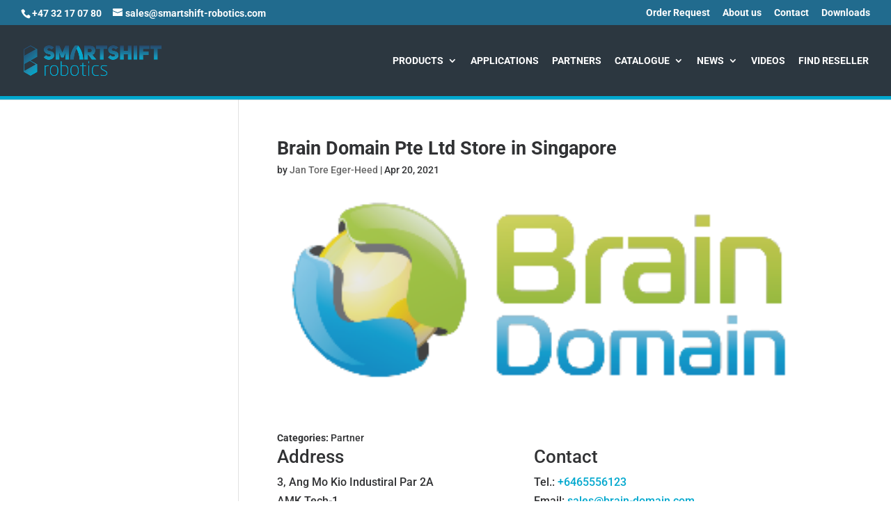

--- FILE ---
content_type: text/html; charset=utf-8
request_url: https://www.google.com/recaptcha/api2/anchor?ar=1&k=6LcjpscUAAAAAL5EWaOEycEDujoF_lQzbCgIzhFL&co=aHR0cHM6Ly9zbWFydHNoaWZ0LXJvYm90aWNzLmNvbTo0NDM.&hl=en&v=PoyoqOPhxBO7pBk68S4YbpHZ&size=invisible&anchor-ms=20000&execute-ms=30000&cb=a2ojx5f8man5
body_size: 48571
content:
<!DOCTYPE HTML><html dir="ltr" lang="en"><head><meta http-equiv="Content-Type" content="text/html; charset=UTF-8">
<meta http-equiv="X-UA-Compatible" content="IE=edge">
<title>reCAPTCHA</title>
<style type="text/css">
/* cyrillic-ext */
@font-face {
  font-family: 'Roboto';
  font-style: normal;
  font-weight: 400;
  font-stretch: 100%;
  src: url(//fonts.gstatic.com/s/roboto/v48/KFO7CnqEu92Fr1ME7kSn66aGLdTylUAMa3GUBHMdazTgWw.woff2) format('woff2');
  unicode-range: U+0460-052F, U+1C80-1C8A, U+20B4, U+2DE0-2DFF, U+A640-A69F, U+FE2E-FE2F;
}
/* cyrillic */
@font-face {
  font-family: 'Roboto';
  font-style: normal;
  font-weight: 400;
  font-stretch: 100%;
  src: url(//fonts.gstatic.com/s/roboto/v48/KFO7CnqEu92Fr1ME7kSn66aGLdTylUAMa3iUBHMdazTgWw.woff2) format('woff2');
  unicode-range: U+0301, U+0400-045F, U+0490-0491, U+04B0-04B1, U+2116;
}
/* greek-ext */
@font-face {
  font-family: 'Roboto';
  font-style: normal;
  font-weight: 400;
  font-stretch: 100%;
  src: url(//fonts.gstatic.com/s/roboto/v48/KFO7CnqEu92Fr1ME7kSn66aGLdTylUAMa3CUBHMdazTgWw.woff2) format('woff2');
  unicode-range: U+1F00-1FFF;
}
/* greek */
@font-face {
  font-family: 'Roboto';
  font-style: normal;
  font-weight: 400;
  font-stretch: 100%;
  src: url(//fonts.gstatic.com/s/roboto/v48/KFO7CnqEu92Fr1ME7kSn66aGLdTylUAMa3-UBHMdazTgWw.woff2) format('woff2');
  unicode-range: U+0370-0377, U+037A-037F, U+0384-038A, U+038C, U+038E-03A1, U+03A3-03FF;
}
/* math */
@font-face {
  font-family: 'Roboto';
  font-style: normal;
  font-weight: 400;
  font-stretch: 100%;
  src: url(//fonts.gstatic.com/s/roboto/v48/KFO7CnqEu92Fr1ME7kSn66aGLdTylUAMawCUBHMdazTgWw.woff2) format('woff2');
  unicode-range: U+0302-0303, U+0305, U+0307-0308, U+0310, U+0312, U+0315, U+031A, U+0326-0327, U+032C, U+032F-0330, U+0332-0333, U+0338, U+033A, U+0346, U+034D, U+0391-03A1, U+03A3-03A9, U+03B1-03C9, U+03D1, U+03D5-03D6, U+03F0-03F1, U+03F4-03F5, U+2016-2017, U+2034-2038, U+203C, U+2040, U+2043, U+2047, U+2050, U+2057, U+205F, U+2070-2071, U+2074-208E, U+2090-209C, U+20D0-20DC, U+20E1, U+20E5-20EF, U+2100-2112, U+2114-2115, U+2117-2121, U+2123-214F, U+2190, U+2192, U+2194-21AE, U+21B0-21E5, U+21F1-21F2, U+21F4-2211, U+2213-2214, U+2216-22FF, U+2308-230B, U+2310, U+2319, U+231C-2321, U+2336-237A, U+237C, U+2395, U+239B-23B7, U+23D0, U+23DC-23E1, U+2474-2475, U+25AF, U+25B3, U+25B7, U+25BD, U+25C1, U+25CA, U+25CC, U+25FB, U+266D-266F, U+27C0-27FF, U+2900-2AFF, U+2B0E-2B11, U+2B30-2B4C, U+2BFE, U+3030, U+FF5B, U+FF5D, U+1D400-1D7FF, U+1EE00-1EEFF;
}
/* symbols */
@font-face {
  font-family: 'Roboto';
  font-style: normal;
  font-weight: 400;
  font-stretch: 100%;
  src: url(//fonts.gstatic.com/s/roboto/v48/KFO7CnqEu92Fr1ME7kSn66aGLdTylUAMaxKUBHMdazTgWw.woff2) format('woff2');
  unicode-range: U+0001-000C, U+000E-001F, U+007F-009F, U+20DD-20E0, U+20E2-20E4, U+2150-218F, U+2190, U+2192, U+2194-2199, U+21AF, U+21E6-21F0, U+21F3, U+2218-2219, U+2299, U+22C4-22C6, U+2300-243F, U+2440-244A, U+2460-24FF, U+25A0-27BF, U+2800-28FF, U+2921-2922, U+2981, U+29BF, U+29EB, U+2B00-2BFF, U+4DC0-4DFF, U+FFF9-FFFB, U+10140-1018E, U+10190-1019C, U+101A0, U+101D0-101FD, U+102E0-102FB, U+10E60-10E7E, U+1D2C0-1D2D3, U+1D2E0-1D37F, U+1F000-1F0FF, U+1F100-1F1AD, U+1F1E6-1F1FF, U+1F30D-1F30F, U+1F315, U+1F31C, U+1F31E, U+1F320-1F32C, U+1F336, U+1F378, U+1F37D, U+1F382, U+1F393-1F39F, U+1F3A7-1F3A8, U+1F3AC-1F3AF, U+1F3C2, U+1F3C4-1F3C6, U+1F3CA-1F3CE, U+1F3D4-1F3E0, U+1F3ED, U+1F3F1-1F3F3, U+1F3F5-1F3F7, U+1F408, U+1F415, U+1F41F, U+1F426, U+1F43F, U+1F441-1F442, U+1F444, U+1F446-1F449, U+1F44C-1F44E, U+1F453, U+1F46A, U+1F47D, U+1F4A3, U+1F4B0, U+1F4B3, U+1F4B9, U+1F4BB, U+1F4BF, U+1F4C8-1F4CB, U+1F4D6, U+1F4DA, U+1F4DF, U+1F4E3-1F4E6, U+1F4EA-1F4ED, U+1F4F7, U+1F4F9-1F4FB, U+1F4FD-1F4FE, U+1F503, U+1F507-1F50B, U+1F50D, U+1F512-1F513, U+1F53E-1F54A, U+1F54F-1F5FA, U+1F610, U+1F650-1F67F, U+1F687, U+1F68D, U+1F691, U+1F694, U+1F698, U+1F6AD, U+1F6B2, U+1F6B9-1F6BA, U+1F6BC, U+1F6C6-1F6CF, U+1F6D3-1F6D7, U+1F6E0-1F6EA, U+1F6F0-1F6F3, U+1F6F7-1F6FC, U+1F700-1F7FF, U+1F800-1F80B, U+1F810-1F847, U+1F850-1F859, U+1F860-1F887, U+1F890-1F8AD, U+1F8B0-1F8BB, U+1F8C0-1F8C1, U+1F900-1F90B, U+1F93B, U+1F946, U+1F984, U+1F996, U+1F9E9, U+1FA00-1FA6F, U+1FA70-1FA7C, U+1FA80-1FA89, U+1FA8F-1FAC6, U+1FACE-1FADC, U+1FADF-1FAE9, U+1FAF0-1FAF8, U+1FB00-1FBFF;
}
/* vietnamese */
@font-face {
  font-family: 'Roboto';
  font-style: normal;
  font-weight: 400;
  font-stretch: 100%;
  src: url(//fonts.gstatic.com/s/roboto/v48/KFO7CnqEu92Fr1ME7kSn66aGLdTylUAMa3OUBHMdazTgWw.woff2) format('woff2');
  unicode-range: U+0102-0103, U+0110-0111, U+0128-0129, U+0168-0169, U+01A0-01A1, U+01AF-01B0, U+0300-0301, U+0303-0304, U+0308-0309, U+0323, U+0329, U+1EA0-1EF9, U+20AB;
}
/* latin-ext */
@font-face {
  font-family: 'Roboto';
  font-style: normal;
  font-weight: 400;
  font-stretch: 100%;
  src: url(//fonts.gstatic.com/s/roboto/v48/KFO7CnqEu92Fr1ME7kSn66aGLdTylUAMa3KUBHMdazTgWw.woff2) format('woff2');
  unicode-range: U+0100-02BA, U+02BD-02C5, U+02C7-02CC, U+02CE-02D7, U+02DD-02FF, U+0304, U+0308, U+0329, U+1D00-1DBF, U+1E00-1E9F, U+1EF2-1EFF, U+2020, U+20A0-20AB, U+20AD-20C0, U+2113, U+2C60-2C7F, U+A720-A7FF;
}
/* latin */
@font-face {
  font-family: 'Roboto';
  font-style: normal;
  font-weight: 400;
  font-stretch: 100%;
  src: url(//fonts.gstatic.com/s/roboto/v48/KFO7CnqEu92Fr1ME7kSn66aGLdTylUAMa3yUBHMdazQ.woff2) format('woff2');
  unicode-range: U+0000-00FF, U+0131, U+0152-0153, U+02BB-02BC, U+02C6, U+02DA, U+02DC, U+0304, U+0308, U+0329, U+2000-206F, U+20AC, U+2122, U+2191, U+2193, U+2212, U+2215, U+FEFF, U+FFFD;
}
/* cyrillic-ext */
@font-face {
  font-family: 'Roboto';
  font-style: normal;
  font-weight: 500;
  font-stretch: 100%;
  src: url(//fonts.gstatic.com/s/roboto/v48/KFO7CnqEu92Fr1ME7kSn66aGLdTylUAMa3GUBHMdazTgWw.woff2) format('woff2');
  unicode-range: U+0460-052F, U+1C80-1C8A, U+20B4, U+2DE0-2DFF, U+A640-A69F, U+FE2E-FE2F;
}
/* cyrillic */
@font-face {
  font-family: 'Roboto';
  font-style: normal;
  font-weight: 500;
  font-stretch: 100%;
  src: url(//fonts.gstatic.com/s/roboto/v48/KFO7CnqEu92Fr1ME7kSn66aGLdTylUAMa3iUBHMdazTgWw.woff2) format('woff2');
  unicode-range: U+0301, U+0400-045F, U+0490-0491, U+04B0-04B1, U+2116;
}
/* greek-ext */
@font-face {
  font-family: 'Roboto';
  font-style: normal;
  font-weight: 500;
  font-stretch: 100%;
  src: url(//fonts.gstatic.com/s/roboto/v48/KFO7CnqEu92Fr1ME7kSn66aGLdTylUAMa3CUBHMdazTgWw.woff2) format('woff2');
  unicode-range: U+1F00-1FFF;
}
/* greek */
@font-face {
  font-family: 'Roboto';
  font-style: normal;
  font-weight: 500;
  font-stretch: 100%;
  src: url(//fonts.gstatic.com/s/roboto/v48/KFO7CnqEu92Fr1ME7kSn66aGLdTylUAMa3-UBHMdazTgWw.woff2) format('woff2');
  unicode-range: U+0370-0377, U+037A-037F, U+0384-038A, U+038C, U+038E-03A1, U+03A3-03FF;
}
/* math */
@font-face {
  font-family: 'Roboto';
  font-style: normal;
  font-weight: 500;
  font-stretch: 100%;
  src: url(//fonts.gstatic.com/s/roboto/v48/KFO7CnqEu92Fr1ME7kSn66aGLdTylUAMawCUBHMdazTgWw.woff2) format('woff2');
  unicode-range: U+0302-0303, U+0305, U+0307-0308, U+0310, U+0312, U+0315, U+031A, U+0326-0327, U+032C, U+032F-0330, U+0332-0333, U+0338, U+033A, U+0346, U+034D, U+0391-03A1, U+03A3-03A9, U+03B1-03C9, U+03D1, U+03D5-03D6, U+03F0-03F1, U+03F4-03F5, U+2016-2017, U+2034-2038, U+203C, U+2040, U+2043, U+2047, U+2050, U+2057, U+205F, U+2070-2071, U+2074-208E, U+2090-209C, U+20D0-20DC, U+20E1, U+20E5-20EF, U+2100-2112, U+2114-2115, U+2117-2121, U+2123-214F, U+2190, U+2192, U+2194-21AE, U+21B0-21E5, U+21F1-21F2, U+21F4-2211, U+2213-2214, U+2216-22FF, U+2308-230B, U+2310, U+2319, U+231C-2321, U+2336-237A, U+237C, U+2395, U+239B-23B7, U+23D0, U+23DC-23E1, U+2474-2475, U+25AF, U+25B3, U+25B7, U+25BD, U+25C1, U+25CA, U+25CC, U+25FB, U+266D-266F, U+27C0-27FF, U+2900-2AFF, U+2B0E-2B11, U+2B30-2B4C, U+2BFE, U+3030, U+FF5B, U+FF5D, U+1D400-1D7FF, U+1EE00-1EEFF;
}
/* symbols */
@font-face {
  font-family: 'Roboto';
  font-style: normal;
  font-weight: 500;
  font-stretch: 100%;
  src: url(//fonts.gstatic.com/s/roboto/v48/KFO7CnqEu92Fr1ME7kSn66aGLdTylUAMaxKUBHMdazTgWw.woff2) format('woff2');
  unicode-range: U+0001-000C, U+000E-001F, U+007F-009F, U+20DD-20E0, U+20E2-20E4, U+2150-218F, U+2190, U+2192, U+2194-2199, U+21AF, U+21E6-21F0, U+21F3, U+2218-2219, U+2299, U+22C4-22C6, U+2300-243F, U+2440-244A, U+2460-24FF, U+25A0-27BF, U+2800-28FF, U+2921-2922, U+2981, U+29BF, U+29EB, U+2B00-2BFF, U+4DC0-4DFF, U+FFF9-FFFB, U+10140-1018E, U+10190-1019C, U+101A0, U+101D0-101FD, U+102E0-102FB, U+10E60-10E7E, U+1D2C0-1D2D3, U+1D2E0-1D37F, U+1F000-1F0FF, U+1F100-1F1AD, U+1F1E6-1F1FF, U+1F30D-1F30F, U+1F315, U+1F31C, U+1F31E, U+1F320-1F32C, U+1F336, U+1F378, U+1F37D, U+1F382, U+1F393-1F39F, U+1F3A7-1F3A8, U+1F3AC-1F3AF, U+1F3C2, U+1F3C4-1F3C6, U+1F3CA-1F3CE, U+1F3D4-1F3E0, U+1F3ED, U+1F3F1-1F3F3, U+1F3F5-1F3F7, U+1F408, U+1F415, U+1F41F, U+1F426, U+1F43F, U+1F441-1F442, U+1F444, U+1F446-1F449, U+1F44C-1F44E, U+1F453, U+1F46A, U+1F47D, U+1F4A3, U+1F4B0, U+1F4B3, U+1F4B9, U+1F4BB, U+1F4BF, U+1F4C8-1F4CB, U+1F4D6, U+1F4DA, U+1F4DF, U+1F4E3-1F4E6, U+1F4EA-1F4ED, U+1F4F7, U+1F4F9-1F4FB, U+1F4FD-1F4FE, U+1F503, U+1F507-1F50B, U+1F50D, U+1F512-1F513, U+1F53E-1F54A, U+1F54F-1F5FA, U+1F610, U+1F650-1F67F, U+1F687, U+1F68D, U+1F691, U+1F694, U+1F698, U+1F6AD, U+1F6B2, U+1F6B9-1F6BA, U+1F6BC, U+1F6C6-1F6CF, U+1F6D3-1F6D7, U+1F6E0-1F6EA, U+1F6F0-1F6F3, U+1F6F7-1F6FC, U+1F700-1F7FF, U+1F800-1F80B, U+1F810-1F847, U+1F850-1F859, U+1F860-1F887, U+1F890-1F8AD, U+1F8B0-1F8BB, U+1F8C0-1F8C1, U+1F900-1F90B, U+1F93B, U+1F946, U+1F984, U+1F996, U+1F9E9, U+1FA00-1FA6F, U+1FA70-1FA7C, U+1FA80-1FA89, U+1FA8F-1FAC6, U+1FACE-1FADC, U+1FADF-1FAE9, U+1FAF0-1FAF8, U+1FB00-1FBFF;
}
/* vietnamese */
@font-face {
  font-family: 'Roboto';
  font-style: normal;
  font-weight: 500;
  font-stretch: 100%;
  src: url(//fonts.gstatic.com/s/roboto/v48/KFO7CnqEu92Fr1ME7kSn66aGLdTylUAMa3OUBHMdazTgWw.woff2) format('woff2');
  unicode-range: U+0102-0103, U+0110-0111, U+0128-0129, U+0168-0169, U+01A0-01A1, U+01AF-01B0, U+0300-0301, U+0303-0304, U+0308-0309, U+0323, U+0329, U+1EA0-1EF9, U+20AB;
}
/* latin-ext */
@font-face {
  font-family: 'Roboto';
  font-style: normal;
  font-weight: 500;
  font-stretch: 100%;
  src: url(//fonts.gstatic.com/s/roboto/v48/KFO7CnqEu92Fr1ME7kSn66aGLdTylUAMa3KUBHMdazTgWw.woff2) format('woff2');
  unicode-range: U+0100-02BA, U+02BD-02C5, U+02C7-02CC, U+02CE-02D7, U+02DD-02FF, U+0304, U+0308, U+0329, U+1D00-1DBF, U+1E00-1E9F, U+1EF2-1EFF, U+2020, U+20A0-20AB, U+20AD-20C0, U+2113, U+2C60-2C7F, U+A720-A7FF;
}
/* latin */
@font-face {
  font-family: 'Roboto';
  font-style: normal;
  font-weight: 500;
  font-stretch: 100%;
  src: url(//fonts.gstatic.com/s/roboto/v48/KFO7CnqEu92Fr1ME7kSn66aGLdTylUAMa3yUBHMdazQ.woff2) format('woff2');
  unicode-range: U+0000-00FF, U+0131, U+0152-0153, U+02BB-02BC, U+02C6, U+02DA, U+02DC, U+0304, U+0308, U+0329, U+2000-206F, U+20AC, U+2122, U+2191, U+2193, U+2212, U+2215, U+FEFF, U+FFFD;
}
/* cyrillic-ext */
@font-face {
  font-family: 'Roboto';
  font-style: normal;
  font-weight: 900;
  font-stretch: 100%;
  src: url(//fonts.gstatic.com/s/roboto/v48/KFO7CnqEu92Fr1ME7kSn66aGLdTylUAMa3GUBHMdazTgWw.woff2) format('woff2');
  unicode-range: U+0460-052F, U+1C80-1C8A, U+20B4, U+2DE0-2DFF, U+A640-A69F, U+FE2E-FE2F;
}
/* cyrillic */
@font-face {
  font-family: 'Roboto';
  font-style: normal;
  font-weight: 900;
  font-stretch: 100%;
  src: url(//fonts.gstatic.com/s/roboto/v48/KFO7CnqEu92Fr1ME7kSn66aGLdTylUAMa3iUBHMdazTgWw.woff2) format('woff2');
  unicode-range: U+0301, U+0400-045F, U+0490-0491, U+04B0-04B1, U+2116;
}
/* greek-ext */
@font-face {
  font-family: 'Roboto';
  font-style: normal;
  font-weight: 900;
  font-stretch: 100%;
  src: url(//fonts.gstatic.com/s/roboto/v48/KFO7CnqEu92Fr1ME7kSn66aGLdTylUAMa3CUBHMdazTgWw.woff2) format('woff2');
  unicode-range: U+1F00-1FFF;
}
/* greek */
@font-face {
  font-family: 'Roboto';
  font-style: normal;
  font-weight: 900;
  font-stretch: 100%;
  src: url(//fonts.gstatic.com/s/roboto/v48/KFO7CnqEu92Fr1ME7kSn66aGLdTylUAMa3-UBHMdazTgWw.woff2) format('woff2');
  unicode-range: U+0370-0377, U+037A-037F, U+0384-038A, U+038C, U+038E-03A1, U+03A3-03FF;
}
/* math */
@font-face {
  font-family: 'Roboto';
  font-style: normal;
  font-weight: 900;
  font-stretch: 100%;
  src: url(//fonts.gstatic.com/s/roboto/v48/KFO7CnqEu92Fr1ME7kSn66aGLdTylUAMawCUBHMdazTgWw.woff2) format('woff2');
  unicode-range: U+0302-0303, U+0305, U+0307-0308, U+0310, U+0312, U+0315, U+031A, U+0326-0327, U+032C, U+032F-0330, U+0332-0333, U+0338, U+033A, U+0346, U+034D, U+0391-03A1, U+03A3-03A9, U+03B1-03C9, U+03D1, U+03D5-03D6, U+03F0-03F1, U+03F4-03F5, U+2016-2017, U+2034-2038, U+203C, U+2040, U+2043, U+2047, U+2050, U+2057, U+205F, U+2070-2071, U+2074-208E, U+2090-209C, U+20D0-20DC, U+20E1, U+20E5-20EF, U+2100-2112, U+2114-2115, U+2117-2121, U+2123-214F, U+2190, U+2192, U+2194-21AE, U+21B0-21E5, U+21F1-21F2, U+21F4-2211, U+2213-2214, U+2216-22FF, U+2308-230B, U+2310, U+2319, U+231C-2321, U+2336-237A, U+237C, U+2395, U+239B-23B7, U+23D0, U+23DC-23E1, U+2474-2475, U+25AF, U+25B3, U+25B7, U+25BD, U+25C1, U+25CA, U+25CC, U+25FB, U+266D-266F, U+27C0-27FF, U+2900-2AFF, U+2B0E-2B11, U+2B30-2B4C, U+2BFE, U+3030, U+FF5B, U+FF5D, U+1D400-1D7FF, U+1EE00-1EEFF;
}
/* symbols */
@font-face {
  font-family: 'Roboto';
  font-style: normal;
  font-weight: 900;
  font-stretch: 100%;
  src: url(//fonts.gstatic.com/s/roboto/v48/KFO7CnqEu92Fr1ME7kSn66aGLdTylUAMaxKUBHMdazTgWw.woff2) format('woff2');
  unicode-range: U+0001-000C, U+000E-001F, U+007F-009F, U+20DD-20E0, U+20E2-20E4, U+2150-218F, U+2190, U+2192, U+2194-2199, U+21AF, U+21E6-21F0, U+21F3, U+2218-2219, U+2299, U+22C4-22C6, U+2300-243F, U+2440-244A, U+2460-24FF, U+25A0-27BF, U+2800-28FF, U+2921-2922, U+2981, U+29BF, U+29EB, U+2B00-2BFF, U+4DC0-4DFF, U+FFF9-FFFB, U+10140-1018E, U+10190-1019C, U+101A0, U+101D0-101FD, U+102E0-102FB, U+10E60-10E7E, U+1D2C0-1D2D3, U+1D2E0-1D37F, U+1F000-1F0FF, U+1F100-1F1AD, U+1F1E6-1F1FF, U+1F30D-1F30F, U+1F315, U+1F31C, U+1F31E, U+1F320-1F32C, U+1F336, U+1F378, U+1F37D, U+1F382, U+1F393-1F39F, U+1F3A7-1F3A8, U+1F3AC-1F3AF, U+1F3C2, U+1F3C4-1F3C6, U+1F3CA-1F3CE, U+1F3D4-1F3E0, U+1F3ED, U+1F3F1-1F3F3, U+1F3F5-1F3F7, U+1F408, U+1F415, U+1F41F, U+1F426, U+1F43F, U+1F441-1F442, U+1F444, U+1F446-1F449, U+1F44C-1F44E, U+1F453, U+1F46A, U+1F47D, U+1F4A3, U+1F4B0, U+1F4B3, U+1F4B9, U+1F4BB, U+1F4BF, U+1F4C8-1F4CB, U+1F4D6, U+1F4DA, U+1F4DF, U+1F4E3-1F4E6, U+1F4EA-1F4ED, U+1F4F7, U+1F4F9-1F4FB, U+1F4FD-1F4FE, U+1F503, U+1F507-1F50B, U+1F50D, U+1F512-1F513, U+1F53E-1F54A, U+1F54F-1F5FA, U+1F610, U+1F650-1F67F, U+1F687, U+1F68D, U+1F691, U+1F694, U+1F698, U+1F6AD, U+1F6B2, U+1F6B9-1F6BA, U+1F6BC, U+1F6C6-1F6CF, U+1F6D3-1F6D7, U+1F6E0-1F6EA, U+1F6F0-1F6F3, U+1F6F7-1F6FC, U+1F700-1F7FF, U+1F800-1F80B, U+1F810-1F847, U+1F850-1F859, U+1F860-1F887, U+1F890-1F8AD, U+1F8B0-1F8BB, U+1F8C0-1F8C1, U+1F900-1F90B, U+1F93B, U+1F946, U+1F984, U+1F996, U+1F9E9, U+1FA00-1FA6F, U+1FA70-1FA7C, U+1FA80-1FA89, U+1FA8F-1FAC6, U+1FACE-1FADC, U+1FADF-1FAE9, U+1FAF0-1FAF8, U+1FB00-1FBFF;
}
/* vietnamese */
@font-face {
  font-family: 'Roboto';
  font-style: normal;
  font-weight: 900;
  font-stretch: 100%;
  src: url(//fonts.gstatic.com/s/roboto/v48/KFO7CnqEu92Fr1ME7kSn66aGLdTylUAMa3OUBHMdazTgWw.woff2) format('woff2');
  unicode-range: U+0102-0103, U+0110-0111, U+0128-0129, U+0168-0169, U+01A0-01A1, U+01AF-01B0, U+0300-0301, U+0303-0304, U+0308-0309, U+0323, U+0329, U+1EA0-1EF9, U+20AB;
}
/* latin-ext */
@font-face {
  font-family: 'Roboto';
  font-style: normal;
  font-weight: 900;
  font-stretch: 100%;
  src: url(//fonts.gstatic.com/s/roboto/v48/KFO7CnqEu92Fr1ME7kSn66aGLdTylUAMa3KUBHMdazTgWw.woff2) format('woff2');
  unicode-range: U+0100-02BA, U+02BD-02C5, U+02C7-02CC, U+02CE-02D7, U+02DD-02FF, U+0304, U+0308, U+0329, U+1D00-1DBF, U+1E00-1E9F, U+1EF2-1EFF, U+2020, U+20A0-20AB, U+20AD-20C0, U+2113, U+2C60-2C7F, U+A720-A7FF;
}
/* latin */
@font-face {
  font-family: 'Roboto';
  font-style: normal;
  font-weight: 900;
  font-stretch: 100%;
  src: url(//fonts.gstatic.com/s/roboto/v48/KFO7CnqEu92Fr1ME7kSn66aGLdTylUAMa3yUBHMdazQ.woff2) format('woff2');
  unicode-range: U+0000-00FF, U+0131, U+0152-0153, U+02BB-02BC, U+02C6, U+02DA, U+02DC, U+0304, U+0308, U+0329, U+2000-206F, U+20AC, U+2122, U+2191, U+2193, U+2212, U+2215, U+FEFF, U+FFFD;
}

</style>
<link rel="stylesheet" type="text/css" href="https://www.gstatic.com/recaptcha/releases/PoyoqOPhxBO7pBk68S4YbpHZ/styles__ltr.css">
<script nonce="2OH6L78DyhQkY05a6esCrA" type="text/javascript">window['__recaptcha_api'] = 'https://www.google.com/recaptcha/api2/';</script>
<script type="text/javascript" src="https://www.gstatic.com/recaptcha/releases/PoyoqOPhxBO7pBk68S4YbpHZ/recaptcha__en.js" nonce="2OH6L78DyhQkY05a6esCrA">
      
    </script></head>
<body><div id="rc-anchor-alert" class="rc-anchor-alert"></div>
<input type="hidden" id="recaptcha-token" value="[base64]">
<script type="text/javascript" nonce="2OH6L78DyhQkY05a6esCrA">
      recaptcha.anchor.Main.init("[\x22ainput\x22,[\x22bgdata\x22,\x22\x22,\[base64]/[base64]/bmV3IFpbdF0obVswXSk6Sz09Mj9uZXcgWlt0XShtWzBdLG1bMV0pOks9PTM/bmV3IFpbdF0obVswXSxtWzFdLG1bMl0pOks9PTQ/[base64]/[base64]/[base64]/[base64]/[base64]/[base64]/[base64]/[base64]/[base64]/[base64]/[base64]/[base64]/[base64]/[base64]\\u003d\\u003d\x22,\[base64]\\u003d\x22,\x22w6M1VkzCucKawrTClcOxwo4ZJsOnw6bDqXkawr/DpsOmwqfDikgaAMKmwooCKT9JBcOXw7vDjsKGwrpQViJ7w7EFw4XCpQHCnRFyRcOzw6PCnjLCjsKbQ8OOfcO9woJmwq5vIBUew5DCo2vCrMOQE8O/w7Vww6RjCcOCwq9uwqTDmgJcLhY3RHZIw6h/YsK+w7d7w6nDrsO5w7oJw5TDh3TClsKOwqHDmyTDmBQtw6skJmvDsUx6w5PDtkPCpgHCqMOPwrPCh8KMAMKnwrJVwpYNd2V7SVlaw4Fgw7PDilfDt8OxwpbCsMKBwqDDiMKVUX1CGwIgNUhIOX3DlMKywr0Rw41fPsKna8Oxw6PCr8OwFMOXwq/CgXokBcOIKm/CkVApw4LDuwjCjGctQsOTw7ESw7/[base64]/BS3CvcKSc37Duh/[base64]/w44ww7hOw4w5FMK0w71Sw6dvBDLDnw7Cu8Kqw4E9w44Gw4PCn8KvFcK/[base64]/TMKwIMOUJsKFH3TDkcOvT3NVEydlwopONDF5PcKrwpBeKSRow7k6w53CvyrDokd9woRndC3CicK8wrQaKMOZwr8DwpbDiHfCkzxkE0DDmcKOJcOgLW3DgGvDngsew5nCoWZDBcKnwr1DfDzDgsOGwovCjsO4w7bCtMOrD8OoJMKIZ8ORQsO0wphxQsKJcxQowr/DhETDp8KcZ8Omw6snY8ONd8ORw4Rsw5sCwqnCqMK5dHnDrRPCqh0LwrnCrX7Ci8OXU8Oqwo0PcsK0DwJ2w5NCJcKeGQYuXHFzwoXCh8Oxw4zDtUYAYcKEwqZhN2HDsh05S8Obf8KAwrpOwpdpw4Nlwr7Dl8K7BMOHYcK/wpfCukfCjnQGwpbCjsKTLMOcY8O4TcK/Z8OwCMOHbMOWBQJFf8OJHwZnOkI0wolGK8OYw4rCvcOhw4HCrg7DkG/DlcOtdcObRnVQw5RlMyNqGMKlw70MOMOTw7HCr8OGb318B8K+wp/DoEp5wqHDg1rClwh5wrE2S3g2wofDpTZkZlnDrjRxw6nDtizChUZQw7RWDcOGw5zDhDLDjsKMw6gHwq3CjGJLwpJFe8OHZsONbMKcWH/DogBGBEg0QsOBAnlpw77DhXfCgcKiwoLCu8KfCEEtw4xew4BZf1k6w6zDg2nCmsKpMUnCkTLCixnCvcKTB2c8FHcGwrTCnsOqLMKkwpHCisKJdcKqe8O0cxzCq8OVNVXCoMOIFgd0w7sWTikTwoRVwpQPeMOXwpQ2w6LCj8OLwoAVQVLCp3RbSmvDhn/CucK5w6LDjMKRNsK7wq/Cs3Z8w5xVTsKnw4h+YFrCuMKAesK/[base64]/[base64]/[base64]/O8KuwqfCogxYwoJ0UzDCgMKew7XDmcKmIcOORXLDtMOldzXDi1zCoMK3w74xE8Kww7bDgUjCu8K0ayB7TMOJdcOZwqrCqMKWwpkJw6nDskg5wp/DjsKXwqMZDsO2d8OuSVDCq8O1NMKWwpkrNkcrYcKOw49IwqVeDcKcK8K/[base64]/CoiRtwrlsJsKwAXbDvcOxDcKjSzZmPkkaYcOPUjTCu8OOw4UZMEU+wp/ChE9ywrbDtsOPbzgaTD1Qw5RMwpnClsOAw5LCmQzDtsOyLcOowo3CpnnDk37Dnwh+dcKxcgrDmMKsQcKfwo5ywr7DmBHCrcKJwqVhw7RswqjCumJZZ8OhB3Mnw6lgw5k+wrfCliMqccKbw49Nwq/DucOiw5vCjTYiKmzDi8K6w50+w4nCrRd4VMOQB8KGwp97w5sdfSzDjMO/wqTDjzBFw7jCvnRqwrfDr1B7wpXCmHkKw4NLa2jDrlvDhcKEwqnCp8KUwq4Iw5rCicKFYm3Du8KVVsKIwpRiwoF1w4LClAACwpUswrHDmSFnw4XDuMKnwoRGWyDDrSIEw67CjgPDtVHCscKVNMOGbcOjwrvCv8KZwoXCtsOfLMKYwrHDksK/[base64]/WwPCs8O9WTPDlsOPMikNX8K9SsOCw77DsGjDqsOtw6zDvcOsw4jDpmljckk/[base64]/Dn8OHwpBzesKHwpXDscOeGMKnXcKUOsOrJSjCgsOowqfDmcKzASwmVUnCjE5uwoXCki/Ct8KkK8OkLsK+dU9oecKIw7DDtsKiw6dyMcKHWcKBI8O2NsK2wrJFw78vw7DCihMYwqbDiTpRwpfCsRdJw6PDlHRFSyYvRsK1wqILAMK2N8OMScOZAcOmfG82woFJBA/[base64]/CgsOOw5zCh8OQBgPCq0nDmSF0wpYEwoTDnMOVQk3DpRPCtsOaKDDCjcOMwotFN8OQw5Y9w5gaGBABeMKRNjrCv8O+w753w4TCqMKRw7cgKS7DpmvDoThxw4s5woE4FlQ8w4N2VC/CmyNTw6HDjsK5CxZMwoZvwpQbwrjDuEPCtSjCpMOuw4vDtMKeEh5CbsKRwrfDvCbDoiVCJMOTLcOow5YVHsK/wqfClMK8wpLDssO2DCt8cjvDqQbCtsOwwoHChwkww67CpcOOJ1/CgsKSH8OYOcOKwqnDuXPCqg9PQVrCjEk2wr/[base64]/woDCvsOZRMOtw6Q1RCzDn1UeAMKHejfCgFIdwo3ChloBwqFDE8KXPm7CiHTCt8O1QEDDnQwEw70JT8O8I8OuaxAGEVrCm0HDhcKOfnvCh0vDgGZZC8Klw5Eew77CnsKQVCQ/AGtML8Ojw5LDlsOowpvDrQtTw75qaXjClMOMUG3DhMOtwq4hLcO4wrzDkTR9VsKRBQjDrzDCvsOFXHRqwqp5GWjCqQoGwqnDsg7Ci3MGw5hPwqvCs3IdLcK5VsKRw5N0wo0Gwr5vwpPCjsKgwoXCkhjDtcOyZC/DqMOSE8KoTVfDszM1wpUcA8Kzw7rDmsODw7F8wo90wqsWZRLDt3rCqCctw43Dn8OhW8OmKnsQwo8twqXCkMOrwrbChMKpwr/CuMKOwoQvw6o/ACwZwogvZ8OQw7HDthQ6DRwKfsOpwrjDm8O9EkLDr0vDtw9gP8Kcw63Dj8KNw4vCoFwUw5zCqMOCKsOqwqMAEzDCmsOkZwQpw6nDgEnDvzxnwrRlHmpyZWXDhE3DmMK6IC3DrcKVwpMgO8OHwrzDucOww5/[base64]/[base64]/TcOvw6TCmcKHw4/[base64]/DrjI5wrPCqsKfw4bCgcO6w79/ciYdIEh4fzLCvsKre1JOwo/ClkfCqDwfwpUUw6IjwpHDgMKtwqwtw6rDhMKmwqbDvDjDsRHDkmpnwrdoE33CmMO9wpXCpMKbw4nDmMOnXcKkLMOHwpTCkRvCj8KJwpYWwr/Cq0BTw5HDkMKiGSQqwqzCpCDDmznCnMOjwo3Cikwzwp18wpbCgMO7JcK5LcO7cn1ZCwkdVMKwwo4cw7gjXFE4YMONMEciCDPDjTN1fMOSCj19H8OsPl3Cp1zCvCIlw5Zpw7jCp8ODw5EawrnDpQJJCgU2w4nCmcOJw6zCvh/DliDDi8OLwoluw4zCoSlSwojCrBvDs8KOw5DDvVwdwpYFwqFiw7rDvlzDtHbDvXDDhsKvKTnDh8Khw5LDsX4lwrQDJMOtwrAMJ8OIdMOtw77DmsOCCC/DtMK5w6VVw6o/w6fDkXBvcyTDksOYw7rDhTVNesKRwr7Cj8KgOxTDssOSwqR1VcOyw4IsEcK0w5lrHcK8VRHCmsKMPcOZR33DjUN8woUFTSTCm8KpwqnDpMKywpbCr8OJS0ktwqDDusKtwrsXTGLDlsOES2HDpsOwQ2/Do8O8w5FXP8Ohc8OXwpExQSzDu8K3wrbCpSvCucK7wonCrGzDkMONwpIVDARcJFV1wrzDn8O2OG/CpRM1bMOAw4lpw7wWwqd/BG7CosOZOVLClcOSK8O9w7jCrjxIw5LDv2B1wqcywpnDpwTCncKRwptCSsKQwqfDmcKKw6/CmMKlw5lUZirCozsSLsKtwpTCqcKWwrDDu8KUw5nDlMOHD8OpG1DCvsO6w78EE1lhP8O+Pn/CqMOEwoLCn8KrcsKzwrPDq2nDpcKgwpbDtRVWw4fCusKlGMKUHMOJXT5eCsKqSxNVMjrClWt9w7J0BB5ZA8OXwpzDsVHDlAPDpsOOB8OSVsOrwrjCpsOuwrDCgDMWwqxUw6p1T3kWwp3DtMK0I1BtVcOTw5pCUcKywpXCji/[base64]/XUBRUsOUw6tqw5EVw5wIwpDCiCIgXEELbsOYGMOvDw/CscO+bj1jw5DCgMOZw7PCrW/DgFnCqcOuwpbDp8K+w40rwrbDmsOQw4nCqFtpLcKIwoXDvcK9woIlZsOzw4TCkMOhwpE/KMOCBwTCi3IywoTCl8O/ImPDiwhcwqZTWz9OWX/CkcO8aDALw4VGwpgjKhxialcew5bDrcOGwpVhwooBDkceY8KAehRUFcKBwpvCqcKJScOsY8Oaw7/CvsKNBMO8BMKsw6cIwrQWwqzCrcKFw4QTwrtKw5DCgsKdB8ORYcKHBC3DsMKzwrMcKEPDscO9JHfDiQDDh1TCqXwjeRLCuSrDhjRYf0oqUsKZdMKYw4QpYzbDuF59VMKnaDNJw7k8w6jDusO5FcK/wrzCp8Kgw714w75lNcKEDETDssOMV8O2w5fDhhvCpcOrwqAyKMOaOBTCvMOEDmcjE8ONw4LCqS7DhsKKXnt/wqrCoFXDqMO0woTDgcKoTAjDmcOwwpzCiGjDp1osw4PCrMKLwoZkwo4cwqLCisO4wrPDvXLDssKowq3DtlpAwrB+w58rw4jDtcKeW8Kpw5EzAsO/UcKsYhrCgsKJwogKw7nCjh3CsDQ+egnCnh1VwpPDjxQYZifChA3CusOMW8Kywo4Vej7DmsKoL24Gw63Cr8OEwovCkcKSRcOEwqNpDUPCi8Ozb1g9w6nCpmXCisK6wq/[base64]/[base64]/Ci8OhZcKNw7jCtw0XVSbCqFfDhhbClcKowqlVwr0jwq8KO8KMwoZHw7B2FX/Cq8O/wrLCpcOjwoLDpMOEwq3DnFfCq8Kqw5d0w443w7zDvHrCsSvCoAUXZ8Oaw5Rpw6LDuizDpETCsxYHCBvDu2rDo3QJw7gYdRjCqsO5w5PCrsOkwoNBKcOMCcOGCsOzXMK/wosXwpoZFMOSw6Irwp/Dszg8cMObesOICMK2EDPCi8KoOzHCl8KowpzCgXXCon42UcOGwqzCtxoFSlt5wonCn8OywroHwpsMwr/DgzYIw7fCkMOwwoYyR0fDkMO3fhFZHSPDvMKbw6s6w5VbL8KSfT/CihU2bcKlw6/Dj2x7OGYzw6jCkht7wogtwrXCkGjDmgZmOcKdTAbCg8KzwpcQYCDDoRTCri1Cwp7DvMKVK8Oww4Fjw7/Cj8KoASgTGcOIw4jCgsKnYcOTRDTDiG0ZNMKOw43CsgVcwrQOw70AHW/DkMOAfD3CukRaWcOZw4wMRm/Cr13CgsK+woTDuzXCtcK9wppPwqLDiCpKBndLMFVqw61jw4TCgDjCuzfDuUJIw5N/Dk4TPhTDtcKuKsOVw5pXUg5UV0jDlsO/Z1A6Gk43e8OQV8KJcgF6XTzDssOFTMKBD0F6QCtXRDRAwrDDlTleDMK3wo3CoCXCny54wpgFwqE2Ok4mw67CrQHClRTDh8Kzw7Zbw4kYIMOaw7ktwqTCjsKjIAjDm8OwUMKsNMK/w7fCusOiw43ChxzCtTMSUjjCjCNjOGbCocOcw5cxwpfCisKewp7DmwM5wrcSBgTDry59woLDqzjDqV9+wrnCt37DmQLDmsKuw6MDIMO9O8KCw6TDmcKcb34Pw53Ds8OrOxQPcMOSahTDpgoLw67DvxZdZMOYwq9rDijDrUxnw4/DuMOywpknwpZrwrXDm8Ocw7lIA1PDrkFTwqpRwoPCssKOccOqw5XDosKWUUxuw4MiOMKnABDDpnl3bnPCssKmVFvDosK/w7/DlyJvwqbCvcOvwpIAw4fCtMKPw4PCkMKtMsKoYGRtTsKowo4UQjbCkMODwo3Cl2XDusOSw5LCjMKiUlJwTg/CuDbCiMKQBinDsT3DryLCq8ONw6h+wotwwqPCtMKfwpvDhMKNd2PDkMKgw4xEJgImw5gDYcO3asKSAMKww5ENwo/Dv8Kew49pbsO5wr7Dpzh8wpPDq8ORB8KywpBxZ8O2WMK0D8O4QcOaw5rDqHzDg8KOFsOEdjXCtDnDmHY2wot2wp3Dq0jCnSnCksKWUsOyTyzDpMO5eMKLUsOSBS/Cn8Osw6bDv1lIGMOCEMK/w6PDvzzDkMKhwoDCjsKaXcKQw4rCoMOcw5/DmT4zNMK6WcOdBjgwQ8OfTCLDmy/Di8KDXsKhRcKvwpDCq8KhPjPCi8K+wqzCjgJHw7PCqH8SUsOmbQttwrbDnCTDkcKsw5fCpMOFwqwIMcOew7nChcKEEcOqwoMWwpjDoMK2woLCk8KPPhMiw7pMVmzDhnzDoXLCqybDtx3CqMKaQFZXw7/[base64]/CsAw+wozCsMKrO8KAw4dtw6d/e8OdeVwmw6zCsAXCucO3wps2cmwkegHCnFvCrn0ZwpzCnC3CrcOAaWHCq8KoTlzDlsKILkppw67CpcOwwrHDscKnBVMCF8Kew553aUxCwoAwIsK0dcK9w4Eue8KqJTInQcOZDMKUw4PDosOgw40yNcOBDT/[base64]/DqcOteS7CisONR8KKZcK6wpo6w5lJwpTCrHo+OcOfwoIBbsOyw6bCjcOMPMOnZDzCjcKIdDjCiMORR8Onw6LDjhvCtcO1woXCkBrCgjfCoXPDiwksw7Aow5k/[base64]/Cg8OgwqBxCRHCrnwfw6HCjcO1wo0Nwr0mworCrHnDjBbCiMKlRsO8wpQtPQkpZ8OMTcKpQxFBRXtWWcONSsOgVMOIw6Z2CQlWwqbCssOCWcOJDMOpwq3CsMK/w6bCiUnDjn43dcOiA8KyP8O8E8OSBMKFw7ozwrJOwp3DtMOBTw1hdsKPw6/CuFfDhVVgN8KtQhoLDgnDo2AEAW/DiSbDmsOiw7zCpXs7wqTCi0MLQnNeesOiwoYQw6FEw6F6DzLCqhwLwr9Ga2XCjRXCjDHDqcOjw4DCmTQzI8OOwonCl8ORORpMWAdJw5YZf8KiwpPCiQd8wol9WhcPw5hQw6vCqwQvbh9tw5BeUsOyWsKIwp7DoMK2w7p6w6XDgg/[base64]/W296ZsO5wocQw7XCugwvcwBIw4p0worCqjZ2woTDvsOfFRQcGcOuImvCrQ/ClcKWC8OxKUXCsmTDmsKrWcK/wo8TwoLDpMKmL03CrcOeYXkrwoFvWXzDkWbDmgTDvG7CqXVFwrUgwoBEw4dLw5Qcw6bCtcOoYcK2esKiwqfCocO5wpJ2asOTGw3Cl8KMworCisKJwoZNPGjCg0PCnMOKHBgsw5/[base64]/wo51wrHCgknCkcK0Wh8UW8KnGXlAPFTDkl51N8Kww6cgW8KeRmXCsCsKAA7DocO7w6HChMK0w6rDjizDuMOUHU/CscOLw7nDocKyw7BEE3syw7ZZDcK0wr9aw7cXB8KWczDDjMKZw77DnMOUwq3DtDFhw5wAYsO4w5XDjwXDtMO5P8Ofw616wpoGw61fwoJffkzDsGsHw5sPYMOLw6ZUYMK3JsOnKTdjw7DCrgnCgXHDnljCk0jDk2/[base64]/[base64]/CqjnDrUIww7I4w67DnAfCosKKX8KRwpnDvcOQw6xWOixvw69DAcKswpzCjETClcKqw500wpXCgcOtw43CiWNuwojDiChhB8OrESR0wrjDlcOJw7TDkDt/R8OlA8O5w5JaFMOhL3FYwqk4esOnw7hpw4QRw5nCg2wfw73DtcKIw5HCgcOsBl0AJ8O3GTHDkmzDvRdMw6fDocKLwqXCuRzCjsKregvDrsKLw7jCrcO4RFbCjBvCgA4dwovDrsKXGMKlZcKFw7l/wpzDrMOXwoE5wqLCtMK/w7fDgjrDmXYJVcOPwoFNFmzCn8OMw6zCqcK3w7TCokzCocOZw4PCjQjDocKGw4vCksKVw5ZaNC5ILcOGwpwdwrN5LMOYKDQyBMKUBG3DhMKDLMKBw5DDgiXCoTlOaGZhwofDsDMneU7CssKqHnzDlMKSw49VZkDCvB/DjcOjwo8zw4rDkMO+RS/DhMOYw7YscsOWwrXDqMKbNwAjdVXDnmo+w4hXIsKgeMOgwqY3wrIDw6XCvcOUAMKuw7RMwqTCl8OTwrY5w57DkUPDqMOSFXNZwoPCixwUBsK8X8OPwq7CtsODwqDDtE/CnsK5Qmoww4vDrgvCo0XDtjLDm8KRwoRvwqzCusOywot7TxpuDsObYFExwqHCixdbRkZMAsKwBMO2woHDsXEWw5vDhU9GwrvCnMKQwo5XwqnDqzfCmX7Dq8KiEMORdsKMw7wIw6FFw6/[base64]/CjMOsw4EQV8KqCTzDrMK8wqFIwqXDk3HDpMOAw6kkG0pHw4/DvcKXw7NOBhZ9w7HClXXCmcKuR8OAw4DDsERJw5A9w7YnwprDq8Knw41ccljDhTLDtiPCgMKPVMKUwrQRw6bCu8OeJAbCn2DCgG/CikPCjMOnUMODUsKlUUnDiMO+w6nCm8OWDcKsw7fDmMK6DcKxAcOgesOMw7NMFsO5J8O7w4jCs8OAwqEswoUfwqdfw5EQwq/ClsKlw7vDlsKfWHpzClwTM1R4wq5bwr7DnsOHwqjCjFnDtcKuZ3Mlw40WaGR4w6BqahXDoC/CpHwQwqgmwqgowp1zw5REwr/[base64]/CrCbCksOsSMKEw7BtwpvCgmciLk8+HcKWGBoJMsO+W8KLOA/DnhjDjsKuIBZLwqYPw5V5wp3DhsKZDyQ9fcKgw5PCnwzDiC/CuMKdwrzCpBdNXixxwo9iw5jDonDDiBjDshFKwq/DuELDpUXDmhHDrcOCwpAuw61QJVDDrsKRwosxw64pPcKTw4LDgsKxwobCphlEw4XCscKhIMO8wrTDkMOfwqlLw7vCscKJw4wWwoPCtMO/[base64]/CkcOgw4Idw5lnIMOfwqjDk8KtGcKlwobDoVHDghbCp8OmwrzDmj8eGiJgwrnDsgvDr8KuDQHCogRow7bDoyTCrTdSw6BZwoXDkMOcwptzwoDCgAjDvMK/woFlFk0fwoQ2bMKzw6jCmkPDohPClFrCksOvw7tnwqvDucK5wpnCnxRBRsOzwqnDosKrw4saDALDgMOTwqYLfcKJw6TCisONw6HDqcKOw5bDuQ/[base64]/[base64]/DmsOtw755MMKYwoN6Z8KlOsOPKcOCw7jCmsKtwptZwol4w4LDixsaw6YEwpDDrwN+YsOtRsOTw5/[base64]/Dlgsow4nClsKIw6vDsh3DlyPCjMOkw5gew7jCn212GsK8w6oaw7jDjTfDpjrDlMOww4TCuRLCiMOFwr7DrUnDq8K4wqzCjMKowoDDtVcwbcO8w7wow4PCpMOqamPCg8OndkTCrRnChgNxwpbDljLCr3bDtcK4TXDCjMK/[base64]/DgcKewrAiXDzCrFIUw6LDlcO+QsOzKnfDgS0fwqQAw5dxccOrNcOewrjClMOXwrohByxxLQPDpjDCvBbDt8OfwoYUaMKDw5vDgVkuZCTDn0DDiMKowqXDti8Aw7TCmcOGNcOdLkItw7XCj3kawpBHZsO7wqnCgF7CpsKWwpxhH8Oqw47CnifDnC/DhsKuKip+wr0UNWhkTcK+wq82MybChsOow5tiwpPDkcKWMUwLwr58w5jDocOWeFFDMsKJFndIwp4Awq7DpVsPDsKqw4NLJStaW0ReEBgZwrAZS8OnHcOMUwfCnsOeWXLDpWDDvsK5Q8OodF8TWsK/[base64]/[base64]/VcOrw6g/ajsQw4sxwq4HR8Kuw6cbFgQqw5fCtXw1a8OoeUfDmhpYwpYQci3DjcOzd8OTw53Cv3kLwpPCgcKcawLDr3l8w5g4PsKwW8O6XytNKMKZw4fDp8OwMF9uZS9iwpLCmHfDqB/Dk8ORNi4dIcORBMKpwrwYH8Oiw4PDpXfDqA3DlSjCvXgDwoIud3VKw47CksOrQkHDqcOCw4LCn0guwrUYw6LCmS3Cv8KPGsKHwonDncKew5bCp3vDkcOhw65EMWvDvMK/wrXDlzRSw7JJBifDm2NGOsOJw5DDoEdEw7hWLUnDpcKBSnpyQ1gHw4/CmMO2XkzDgTdkwr48w7DCgMKfXMKML8K4w4BXw6sTG8KSwpzCiMKJeCfCjVXDoT8pwrPCmyJfIcK2Si56YEsKwqvDosKzY0RMXFXChMKbwpRPw7LCq8OlWcO1FsKww6zCqi5DK3XDhgozwqIbw7LDkMOuWBZZwpzCrFArw4TDscO6N8OJKMKDHiZzw7fDh2/[base64]/w4tuw4VZwol2E8K2FnrCpsO9wrHDi8OdNMKfw6XCv2EXLMODc2nCvnBmW8KlB8Omw6RcTXNMw5UkwoTCjsOifX/DqMOBPcOyG8Okw4HCgix3UsK0wqkzPXLCrWXChhvDm8KgwqheLmHCvsKGwpLDvg9PZcO8wqnDk8KZX3LDhcOTwqgwGnRYw409w4fDvMO9P8Ogw5PCmcKXw70Zw49FwrkVw4XDhMKrFcOVbVvDicKVREs4DnHCpQNQbinDtMK6cMOswqwhw7pZw7Uiw6PChcKSwr5kw5/CusKGw798w7PDnsO9wpwvHMOsNMO/U8KVEGRYFRjCrsODBcKhw5TDrMK/wrbCtk8yw5DCvmIBHmfCm0/[base64]/w75uZ1HCk8Khw5EDw7nCosKbL1cQwo56SgBTwpdnMMOowrVCWMOywoXChW1pwqvDrsOUw5MjJ1RQG8ONCmhHwoYzB8Kow7DDoMKQw7QSw7fDojZRw4hyw59oRSwqBsKtMHHDqyHCjMOqwoNSwoI2w7ECIFZ6RcOmZC7DtcKsU8OqemFTWm/[base64]/DpMKhRSIeI8KPSsKww55Rw7LCmSnCicOnw63Ct8O0w50IIHlEbcOpQyLClsK6Cic9w5g2wqzDq8KEw5PCksOxwqTClCxQw67CusKuwrJfwp7DjBptwoTDqMKzw70Iwp4RA8K9R8OSw4nDphF6XwBVwp7CmMKVwonCqV/DmEfDuA3DsnHDnUvDkl0BwqQjVz3Dr8KkwpjClcOwwr06Qm7Dl8K5wozCphxuecK8w6HCuGNYwpt1L2oAwrh6DkjDjFAzw5QocQ8iwrvDhlwZwr0YTsOqKEfDkDnCosO7w4fDusK5K8KbwqU2wp/CvcK1wrklI8O+wrbDm8KRB8O0JjjDgMKQWF7Dh0J/b8KGwprCmMOyWsKPcMOBwpPCg0bDpw/DqRvClBPCncOZKisOw4szw5/DicKUHlzDtFLCkiMww4fCtMOOMsKcw4NEw71hwqnCvsOpVMOyJhvCl8Oew77CgRvDo07DmcKvw7VIL8OfV3lHV8KoF8OYE8OxHVcjAMKUw4Y3Q3DCrMOaWsOGwoxYwqgaZChmw5low4nDpsO6TMKjwqY6w4nCrcKPwq/Dm0wke8Kww7TDuRXCl8Kaw4ENwrkuwqfCg8O6wqvCsDFkw7VpwpRYw4rChDLDv2diaENCMcKnwoMJZ8OOw7fDi0XDgcO1w61vTMOMVW/Cn8KQHBocFxlowocqwoFlQ2LDuMOOXGfDqcOQCFx7wptPUsKXw4fCjyfCmGXCkCrDqcK9wojCoMOlfsKdQH/DklNMw55vR8O9w78qw5oDEsOaKjvDrsOVTMKNw7zDqMKGfFo+LsKRwrbDnE9vwpLChWPCn8OrMMO+Bw7DojHDuSzCssOMEHLCrCQ3wo85J35aYcO8w5h5O8KIw5TCklTCs13DncKqw7DDuBpvw7PDmAwpCcOhw6/[base64]/[base64]/Cl8K4Ilpmf004AcKbwrFbGsOyJ0hUw5AFwpnCphzDkMKFw7cpSUxIwoFgw7R7wrLDuk3ClMOkwrk9wrYvw7jDp0d2AUDDog7CqGxqGQsoUcK1woVYf8OIw7zCucK9CsOkwovDkMO0MTlmHzXDpcOpw641TQjDuWMQPD4aOsO9EQTCo8KOw7UCbGBdKSHDjMK/EsKkGsKVwoLDucKnBUbDuXDDgQcNwrTDiMOkUUzCkwsuSkrDnQgvw4kCO8O4HyTDn07CocKjREtqIEbDkFsVwo9DJ0QQw4YGwrgwSBXDk8O/[base64]/CvAvCpgRmwpXDny/DncKkfC93RTbCh8KqfMOdwqIkeMKIwq7CoynCtsKlAMOPMBnDlE0mwpDCvz3CsQ4uc8Kywq3Dt23CmsOTJcKYXm0EG8OKw4cwQA7CuybCiVZcI8OcOcK+wpbDhgzDksOHXhPDnTHCnmEBYsKdwqbClhzDgzjCoEzClWHDr2XCuBpLXDPCr8O9XsO/[base64]/T1jDrMKgMipJw47CgBjCj8KOwoEuRS3Dn8OhPHzCqsOeGWwpaMK2dsOlw6VJQ3LDtcO9w7DDsBXCkMO7JMKob8KvWMOQIDQENsKywoLDiXkRwps+VV7DkT7DkTTDu8KpFyZBw4XCj8Obw63CpsO6wp4rw64qw4cHwqV8wqMawp/CicKKw7BEwothcnPChsKpwr8DwpBGw7hjPMOuDsKaw4PCl8OPwrAZLFfDt8OAw7TCj0LDv8KBw4jCm8OPwpoCU8OvSMKpXcOiXcKxwqc8S8OLeSN+w57ClBNjwppPw6XDqkHDlcODcMOHOw/[base64]/w7dXFxIcey7DuMKKwqg7wo41L8KQw7UYBxlJJR/DoQhwwo7ClsKuw53Cg2xUw74nMzfCl8KbI1Z0wrvCtMK2WjkLFk/DsMKCw7Avw7bDuMKXW3sHwrYZXMOjesKRbCbDtwc/[base64]/wotHw6PCqcKcDcK3KMO8Eg5cwodFecOFTVA3wqnDvTfDlENfwp89OhTDscKIZmRiAxbDlsOzwoYDG8KPw5TDgsO/wp3DlzsrfXzDlsKMworDhkIDw5XDrsOlwrgjwrjDvsKdwrrCr8KvcTBtwo/CnFTCpVtjwr7DmsKSwqICccKRw41KfsOcwosdbcKgwpzCksOxcMK+B8O0wpTCpkTDoMKEwqoiYsO3GsKLZ8KSw6fCr8KOH8OsPFXDq2U/wqNXwqfCuMKmGcOcNMK+HcOMDyw2RzvDqhPDgcK3XRN5w6g1w7zDiExzLCnCsQIqa8OFM8O9w67DpcOJwpjClwnCjXLDrV9vw4/CryjCrcO0wq7DnB7DvcKewphYwqdHw6IYw5o3NyTCtC/DtWQ1w5DChTpXPMOCwrscw45mEsKgw6HCk8ORAsKCwo/DpA/CvibCgzTDssOiMR0Kwr1/[base64]/Csj/DusKGw7HChyFjBmllwojDqHrDucKow7BvwqFFwqDDscOXw4EHTF/CkcOmwqh4wpxPwqHDrsK6wp/CnDJ5WwQtw4FxJCgMUS3Do8K4wrZ1SktPQ08twonDiUnDpUzCgCvDog/DtMKrTBopw4rDuC1Xw7rCicOgKzDDicOnLsK3woBLXcKxwq5tHR3CqlLCjnzDlmpvwrI7w5c8XsOrw40JwpUbAhpfw7fChg/Dhx8bw7F/Ph3ClcKNcA4Dwq4ge8OUUMOGwq3DhsKMVnphwplBwpImDMOewpVve8K0w6ttN8OTwrFBOsOOw50/FMOyDsOaBMK8S8OSbcOfGizCusKCw6JAwqfCvh/CkWDDnMKIw5ESd3kzMlXCt8OSwp/[base64]/DosO+Yj3DmcODw7nDkiLChsO1w4XCrB1sw57Dm8OLGTs/wpk6w6hcMx3DgU8KAsObwqV6wqDDvBs3wpNwUcO0ZMO6wpDCnsKZwqHCmXV4wqJIwqPCuMO/wpnDlU7DpMOnUsKBw7LCpSBmOlQwMlLCh8KnwqVsw5pGwoEcL8KfBMKCwo7CoiHDjAYSw75mSFHDu8Klw7ZbdmcqE8KTwqhLYMO7FBdowqM3wqtEL2fCrMOew4fCkMOEOR1bw6PDhMKtwqvDugDDsE/[base64]/DuSAuMcKhwpvCisKIw4McAADDu8OcaE4JD8KCwqfCvMKLw6PDgMKCwqXDhsOew53CtXt1K8KdwpkoZwAMw6XDki7DjcOFw6/DkMOOZMOuwrzCk8KTwo/[base64]/[base64]/ChcKAcsK7w74JF8Klwr4kwr1/wr0rR8K9wrnDvsOZwpUUMMKoZMO1STbDssKkwqvDvsKgwqLDplhTBMO5wp7DrHUtw4TDjsOnNcOMw57DgMOBbHhmw7zCrwdSwqDChsOuJ25SSsKgTmHDs8KDwpHCjUUHAsOLAiXDscK9dS8ebMOAPWdXw6TCil8vw70wIl3DqsOpwrHDg8OEwrvDnMO/YsOGw4nCisK5ZMOqw5LDosKtwqrDqWg2OMONwoDDoMKUw5gjCxkqbsOLw4jDrRppw7JOw7XDs21Xwp/DnUbClMO5wqTDiMKFwofCv8K7UcO1fsKBesOKw5hTwrdgwrEpw43CjMKAwpUMZsO1W23ChHnCmgPCsMOAwpHCgXzDo8KpaRAtSXzCo2vDqcOxC8KkH1jCtcKnJ3koX8Owf3PCgsKMHcOaw4ZQZ1s9w7XCtcKCwqTDmit0wpnDtMK/NsKgKMO4VWTCpVNKdBzDrFPDsi3CiyU1wrBLNcKQw69kAMKTT8KIWcKjwolSAGrDisOAw6tPNsOxwqpBw5fCkjRxwojCuG5VXW55CA7CrcK4w7NVwovDg8O/w5pDw77DgksVw5kiUMKJfMO3TcKowo3Cl8KaJB7CjVs1wrMyw6AwwrIHw4t/CMOew4nCpBEANsOnJkzDqMKyAV3DrGVNJEXDuDXChhvDoMKaw59HwrZvbSzDrChLwpfCusKjwrxzXMKXPiDDkiTCnMOaw50OL8OHw6ZoAsO1wrvCvcKowr/[base64]/CsmnCucONwolKw5HDglTChEp1GEg5XhHDgsKFw50aFMKjw5xZwqgqw5gFbcK/w5bCpcOrchBFI8OCwrp9w5DDiQhFMMKvZl/CkcK9HMK9ccO8wpB/wpNXRMOQYMK/[base64]/DmmDDkRnDnAIJworCp8K8OHwZwo08w7PDp8OMwrMTV8KiFcKlw50Bwo1WRcKgw73CssOTw5BfVsOTQRjCmGnDi8K+eQ/[base64]/YsOTH8Oow4HDvsO7w73DmSbCucOvYcORwrosLlXDoUTCrcO/w6zCr8Klw5DCkHrCt8OQwqYPbsKuY8K9f1M9w5VCw7s1YiUzLcOzcTfDvhXCgsOfSRDCrQjDjWguF8O1wqPCq8Oaw5EJw4gNw4l8dcOgScK+Z8KMwpI2XMKwwp4NEyjCg8KxSMKFwq3CkcOoPMKVBj/CnwNBwp9/[base64]/Clw1ILcOiZB1Nw4TDjFfDocKuw4xNwrbClcOzKkcbRsO0wo3DssKzecKGw7RDw6c4wod6N8O1w7TCvcOQw4jCmsO0wowGN8OCL0vCiSxZwp85w6tLGsKLCyhhFwnCssKSFRNUEENHwo8fwo7CiCPChihCwqQld8O/T8OwwoNjZsOwKUc8wqvCmMKddsOYwofDgkFUAcKmw7DCh8OXBSXDpsKoQcOdw6TDisOsAcOHcsO+wr7DlH8nw6IGwpHDijlAXMKxfykuw5jCqjfDo8OvQ8OJZcOPw5vCm8ObZsKCwonDu8OJwrZjeWULwq7CiMKfwrpObMO+WMKhw5N/WMK7wqN2w5jCusK/ccKPw5zDlsKRNC/[base64]/LSzCgibClMK4w4lqwoLDiMKGcsOBwrYjMzZgwq/Du8KfehRFI8OUWcOdIEvCm8O4wrRhDsOSHzcAw5bCocOqacO7w7PCml/Cg1QrSAAefEzDssKjwozCrm8aecOtMcOaw6/DoMO/IMOsw5IdPcKSwq4jwrgSw6nDvMKkCsK5wrLDgMK/JMOCw5DDnsKow6jDulLDhndkw6lqMMKBwpjCvcOVY8KnwpnDlMO/JxQfw6HDr8KPFsKpZcKowp8DT8OvCcKzw4haTcODByhbwoTDl8ODJBYvL8KLwrfCpx1US2/CpsOVN8KVWkwNQkvDrsKIHXlqY1w9KMK1RRnDrMK/XMKDEMOawrzDgsOiVT/DvGRwwqzDrMOhwq7DkMKHa1LCqljDv8OLw4EUVCbDl8Orw47CosOEMsOTwoQyNl/[base64]/w7hiB8ONw5RKH0PCpEtadcO5wpTDrsOww5HCqRhXwos9PwvDoAfCqUzDtsOVeUEZw73DjcO2w4PDgcKbwrPCocOjAg7CgMOdw4TCpFYGw6bCgFnDicKxYsKFwqbDkcKhPT7CqlrDucK9EcKWwrvCnjlhw7TCgcOow6grAMKRGV7CtMK4aWt1w4PCjQt/Q8KOwrVAf8KTwrxtw4onwpcmw6kXZ8Kgw6HCscKOwrTDhMO6dEPDqGDCjU/CkUp2wq7CoHQFZ8KOw6s+W8K/[base64]/ClcOrw5DCtsKswobCoHHDhk9sKiRQw7TCo8KiEjvDsMK3wpJ7woTCmcO1wpLCncKxw4bCocO4w7bCgMKhBsKPT8OuwpPDnFw+w6HDhRssV8KIEz4aFMOcw6d9wpVGw6fDpcOSd2ZhwrAwRsOXwq9Wwr7CnzTCm0bCjSQbwqnClgxuw5dPaHnCv13CpsONHcO/aQgDQcOBXcO7O2jDkjHCvMOUcy7DqMOWw7rCvCMJfsOWaMOtw6gIecOPw5TClxMsw7DCk8OBOTXDhRHCusK9w5DDnhvDgxUjUcKnBw7Di2LCnsOXw5giTcKNbxcSccK5w7HCuwrDpsKSKsOxw4XDisOQwqQJUivCrmjDsw4Yw6F9wp7Dl8K7wqfCncKXw5PDnlIk\x22],null,[\x22conf\x22,null,\x226LcjpscUAAAAAL5EWaOEycEDujoF_lQzbCgIzhFL\x22,0,null,null,null,0,[21,125,63,73,95,87,41,43,42,83,102,105,109,121],[1017145,333],0,null,null,null,null,0,null,0,null,700,1,null,0,\x22CvYBEg8I8ajhFRgAOgZUOU5CNWISDwjmjuIVGAA6BlFCb29IYxIPCPeI5jcYADoGb2lsZURkEg8I8M3jFRgBOgZmSVZJaGISDwjiyqA3GAE6BmdMTkNIYxIPCN6/tzcYADoGZWF6dTZkEg8I2NKBMhgAOgZBcTc3dmYSDgi45ZQyGAE6BVFCT0QwEg8I0tuVNxgAOgZmZmFXQWUSDwiV2JQyGAA6BlBxNjBuZBIPCMXziDcYADoGYVhvaWFjEg8IjcqGMhgBOgZPd040dGYSDgiK/Yg3GAA6BU1mSUk0GhkIAxIVHRTwl+M3Dv++pQYZxJ0JGZzijAIZ\x22,0,0,null,null,1,null,0,1,null,null,null,0],\x22https://smartshift-robotics.com:443\x22,null,[3,1,1],null,null,null,1,3600,[\x22https://www.google.com/intl/en/policies/privacy/\x22,\x22https://www.google.com/intl/en/policies/terms/\x22],\x22C25dypra8QmA6o0aFkuDZEXCp055x8Kny478RRsu774\\u003d\x22,1,0,null,1,1768539178935,0,0,[229,170,16,138],null,[16,105,245],\x22RC-O9SM_euid2G-GA\x22,null,null,null,null,null,\x220dAFcWeA4pnopEIUtRClr0ToLxmF3xgf_0Z8p2LSz9-Il7FylHkpWjM5ZB_7mILnTE1QMQZOODdQlZyT_rteLlmpyswjEPMC69Rg\x22,1768621978731]");
    </script></body></html>

--- FILE ---
content_type: text/css; charset=utf-8
request_url: https://smartshift-robotics.com/wp-content/cache/min/1/wp-content/plugins/wordpress-store-locator/public/css/wordpress-store-locator-custom.css?ver=1727244080
body_size: 245
content:
.store_locator_fax{display:none}.store_locator_distance{display:none}.store_locator_description{display:none}#store_locator_filter{display:none}.store_locator_visit_website{display:none!important}.store_locator_write_email{display:none!important}.store_locator_show_on_map{display:none!important}.store_locator_visit_store{display:none!important}.store-locator-categories{display:none!important}.store-locator-radius-filter{display:none!important}.store-locator-filters{display:none!important}#store_locator_filter{display:none!important}.store_locator_loading{background-color:#FFF;opacity:1}.store_locator_loading i{color:#000}.gm-style-iw,.store_locator_infowindow{max-width:350px!important;width:100%!important;max-height:400px;white-space:nowrap;overflow:auto}.store_modal_title{padding-top:20px!important}.store_locator{padding-top:0!important;padding-bottom:0!important}#store_locator_main{padding:0!important}.store_locator_no_stores{color:#e13f39!important}#wpsl-gmap img[src*="red@2x"]{display:none!important}

--- FILE ---
content_type: text/css; charset=utf-8
request_url: https://smartshift-robotics.com/wp-content/cache/min/1/wp-content/themes/divi-child/style.css?ver=1727244080
body_size: 3734
content:
.onsale{display:none!important}.woocommerce table.shop_table{border-radius:0!important}.page-id-7548 #section-breadcrumbs,.page-id-7548 .et_pb_section{display:none}#show_login i{display:none}.mobile_nav #show_login i{display:block}.wpcf7-form-control-wrap input{margin-bottom:5px}.mobile_nav .cart-contents{position:absolute;background:#e13f39;right:39px;padding:5px;color:#fff;border-radius:5px;top:27px}.mobile_nav #show_login{position:absolute;background:#e13f39;right:39px;padding:5px;color:#fff;border-radius:5px;top:27px}.mobile_nav .loginCustomButton{position:absolute;background:#e13f39;right:73px;padding:5px;color:#fff;border-radius:5px;top:27px}.mobile_nav .header-account-title{display:none}#et-main-area #customer_login .col-2{display:none}#loginRegisterForm .col-2 a{margin-left:35px}.wpcf7-submit{padding:.3em 1em;line-height:1.7em!important;border:2px solid;font-size:16px;background-color:#e13f39;border-color:#e13f39;border-radius:0;font-weight:700;font-style:normal;text-transform:uppercase;text-decoration:none;color:#fff;transition:all .2s}#add_payment_method #payment,.woocommerce-cart #payment,.woocommerce-checkout #payment{background:#fff;border-radius:0;border:1px solid #eee}#add_payment_method #payment div.payment_box,.woocommerce-cart #payment div.payment_box,.woocommerce-checkout #payment div.payment_box{background-color:#fff;border-radius:0}.woocommerce #content .quantity input.qty,.woocommerce-cart table.cart td.actions .coupon .input-text,.woocommerce-page #content .quantity input.qty,.woocommerce-page .quantity input.qty,.woocommerce .quantity input.qty{background-color:#fff!important;border:1px solid #eee!important;padding:5px!important;color:#4e4e4e!important;border-radius:0!important;height:40px!important}.woocommerce-page .quantity input.qty,.woocommerce .quantity input.qty{width:50px;font-size:15px!important;text-align:right}.woocommerce #respond input#submit.disabled,.woocommerce #respond input#submit:disabled,.woocommerce #respond input#submit:disabled[disabled],.woocommerce a.button.disabled,.woocommerce a.button:disabled,.woocommerce a.button:disabled[disabled],.woocommerce button.button.disabled,.woocommerce button.button:disabled,.woocommerce button.button:disabled[disabled],.woocommerce input.button.disabled,.woocommerce input.button:disabled,.woocommerce input.button:disabled[disabled]{color:white!important;padding:.3em 1em!important}.mobile_menu_bar:before{color:#fff}#main-header .menu-item{text-transform:uppercase}#top-menu li.current-menu-item>a,#top-menu li.current-menu-ancestor>a{border-bottom:2px solid #e13f39!important;color:white!important;padding-bottom:6px!important}#main-header{border-bottom:5px solid #e13f39!important}#et-secondary-nav li ul li{display:block;text-align:left}#section-breadcrumbs{padding:20px 0 0 0!important}.flex-row{-js-display:flex;display:-ms-flexbox;display:flex;-ms-flex-flow:row nowrap;flex-flow:row nowrap;-ms-flex-align:center;align-items:center;-ms-flex-pack:justify;justify-content:space-between;width:100%}.flex-row .title-content{text-align:right;margin-left:auto}#section-breadcrumbs .et_pb_row{padding-bottom:0px!important}p#breadcrumbs{text-transform:uppercase;color:#222;font-size:16px}p#breadcrumbs a{color:rgba(102,102,102,.7)}.entry-title{font-weight:700;font-size:1.7em;line-height:1.3;margin-bottom:0;padding-bottom:0}hr{margin:15px 0 0 0;border-width:0;border-top:1px solid currentColor;opacity:.1}.widget_product_categories .widgettitle{letter-spacing:.05em;text-transform:uppercase}.product-categories>li+li{border-top:1px solid #ececec}.product-categories>li>a,.product-categories>li>span:first-child{color:#334862!important;display:inline-block;padding:6px 0;-ms-flex:1;flex:1}.current-cat>a{color:#222;font-weight:bolder}.menu_iem_login>a,.menu_iem_logout>a{padding-top:0;padding-bottom:.75em!important;padding-left:0;padding-right:0;border-radius:4px}#top-menu li{padding-right:15px}.et-cart-info{display:none!important}#footer-widgets h4{font-weight:700;color:white!important}.single-product #sidebar{display:none!important}.woocommerce a.wqoecf_enquiry_button:hover,.wqoecf-pop-up-box div.wpcf7>form>p input[type="submit"]:hover{outline:none;opacity:1;color:#fff;box-shadow:inset 0 0 0 100px rgba(0,0,0,.2)}.woocommerce a.wqoecf_enquiry_button,.wqoecf-pop-up-box div.wpcf7>form>p input[type="submit"]{position:relative;display:inline-block;text-transform:uppercase;font-size:.97em;letter-spacing:.03em;-ms-touch-action:none;touch-action:none;cursor:pointer;font-weight:bolder;text-align:center;color:currentColor;text-decoration:none;border:1px solid transparent;vertical-align:middle;border-radius:0;margin-top:0;margin-right:1em;text-shadow:none;line-height:2.4em;min-height:2.5em;padding:0 1.2em;max-width:100%;transition:transform .3s,border .3s,background .3s,box-shadow .3s,opacity .3s,color .3s;text-rendering:optimizeLegibility;box-sizing:border-box;margin-bottom:45px;background:#d33}.wqoecf-pop-up-box div.wpcf7>form>p input,.wqoecf-pop-up-box div.wpcf7>form>p textarea{background-color:#f1f1f1!important;border-bottom:none!important;border-radius:0!important;padding:5px 10px}.wqoecf-pop-up-box{width:50%;border-radius:0px!important}@media (max-width:642px){.wqoecf-pop-up-box{width:100%!important;border-radius:0px!important}}#sidebar .widgettitle{font-weight:600}#sidebar li a{font-size:16px}mark{background:none!important}body.woocommerce .woocommerce-tabs{border-top:1px solid #d9d9d9;margin:30px 0 45px}body.woocommerce #content-area div.product .woocommerce-tabs ul.tabs{background:none}body.woocommerce div.product .woocommerce-tabs ul.tabs li{background:none;border:none!important}.woocommerce-loop-category__title,.woocommerce-loop-product__title{text-align:center;text-transform:UPPERCASE}.woocommerce-loop-product__title{color:#334862;font-weight:300!important}.products .price{text-align:center}.products .price .amount{white-space:nowrap;color:#111;font-weight:900}.woocommerce-breadcrumb{font-size:16px!important;text-transform:UPPERCASE;margin-bottom:25px!important}.woocommerce-page div.product .woocommerce-tabs ul.tabs:before,.woocommerce div.product .woocommerce-tabs ul.tabs:before{border-bottom-color:#fff}body.woocommerce #content-area div.product .woocommerce-tabs ul.tabs li.active{border-top:2px solid black!important}body.woocommerce #content-area div.product .woocommerce-tabs ul.tabs li{background:none!important;text-transform:UPPERCASE!important}body.woocommerce .woocommerce-tabs{border:none!important;border-top:1px solid #d9d9d9!important}body.woocommerce #content-area div.product .woocommerce-tabs .panel,body.woocommerce div.product .woocommerce-tabs .panel{padding:30px 0}#loginRegisterForm input{border-radius:0;margin:0}#loginRegisterForm form#login,#loginRegisterForm form#register{margin:0;border:none;padding:0 35px!important}#loginRegisterForm h2{margin-left:35px;font-family:industry-inc-base,sans-serif!important;font-weight:400;font-style:normal;text-transform:uppercase}#loginRegisterForm .col2-set .col-1{width:50%;border-right:1px solid #ececec}#loginRegisterForm .col2-set .col-2{width:50%}#loginRegisterForm form .form-row{padding:0;margin:0}.woocommerce-form-register .woocommerce-privacy-policy-text{color:#303030;line-height:1.4}.woocommerce-privacy-policy-text{font-size:85%}#loginRegisterForm button{color:#fff;text-transform:uppercase;padding:4px 8px;margin:10px 0 5px;font-size:17px}#loginRegisterForm{background:#fff;display:none;position:fixed;top:50%;left:50%;width:850px;padding:35px 0;transform:translate(-50%,-50%);z-index:1677728}.login_overlay{background-color:#0b0b0b;;height:100%;left:0;opacity:.7;position:fixed;top:0;width:100%;z-index:1677727}#loginRegisterForm p{margin:5px 0}@media only screen and (max-width:767px){#loginRegisterForm{background:#fff;display:none;position:absolute;width:98%;top:5%;left:1%;transform:translate(0%,0%);z-index:1677728}#loginRegisterForm .col2-set .col-1{width:100%}#loginRegisterForm .col2-set .col-2{width:100%;border-left:none;padding-top:17px}#loginRegisterForm .woocommerce-LostPassword{padding-bottom:15px;border-bottom:1px solid #ececec}}.et-search-form,.nav li ul,.et_mobile_menu,.footer-widget li:before,.et_pb_pricing li:before,blockquote{border-color:#2c3740}.menu_iem_logout{text-transform:uppercase}.widget_shopping_cart p.total{text-align:center;padding:10px 0!important;border-top:1px solid #ececec!important;border-bottom:2px solid #ececec;margin-bottom:.5em}.widget_shopping_cart ul.product_list_widget li .quantity{display:block;margin-top:3px;font-size:.85em;opacity:.6}.widget_shopping_cart{overflow-y:auto;-webkit-overflow-scrolling:touch;max-height:500px;max-height:50vh}.widget_shopping_cart dl dt,.widget_shopping_cart dl dd{display:inline-block;margin:0 5px 0 0}.widget_shopping_cart ul.product_list_widget li{padding-right:30px!important;background:white!important}.widget_shopping_cart ul.product_list_widget li dl{margin:0!important;padding:0!important;line-height:1;font-size:.7em;border:none!important}.widget_shopping_cart ul.product_list_widget li{list-style:none;padding:10px 0 5px 75px!important;min-height:80px;position:relative!important;overflow:hidden;vertical-align:top;line-height:1.33;display:block!important}.widget_shopping_cart ul.product_list_widget li img{top:10px;position:absolute;left:0;width:60px;height:60px;margin-bottom:5px;object-fit:cover;object-position:50% 50%;max-width:100%;display:inline-block;vertical-align:middle}.widget_shopping_cart ul.product_list_widget li a:not(.remove){display:block!important;margin-bottom:5px;padding:0!important;overflow:hidden;text-overflow:ellipsis;line-height:1.3;color:rgba(0,0,0,.8)!important;position:static!important;}ul.product_list_widget li a.remove{position:absolute!important;right:0;z-index:9;left:auto!important}ul.product_list_widget a.remove{display:block!important;width:24px!important;height:24px;font-size:15px!important;line-height:19px!important;border-radius:100%;color:#ccc!important;font-weight:700!important;text-align:center}#shop_link_dropdown_cart{position:relative}#shop_link_dropdown_cart .cart_dropdown_widget{position:absolute;top:42px;right:0;background:#fff;width:350px;border:1px solid #d1d1d1;padding:0;text-decoration:none;list-style:none;opacity:0;visibility:hidden;-webkit-transition:all 200ms ease-in;transition:all 200ms ease-in;z-index:10}.woocommerce-cart #shop_link_dropdown_cart .cart_dropdown_widget{display:none}#shop_link_dropdown_cart:hover .cart_dropdown_widget{opacity:1;visibility:visible}#shop_link_dropdown_cart:hover .cart_dropdown_widget{opacity:1;visibility:visible}#shop_link_dropdown_cart:hover .product_list_widget{opacity:1;visibility:visible;position:relative;border-top:none;width:100%}#shop_link_dropdown_cart .cart_dropdown_widget:after{content:"";position:absolute;top:-10px;left:0;width:100%;height:10px}#shop_link_dropdown_cart .cart-contents{display:inline-block;background:#e13f39;padding:8px!important;border-radius:4px}#shop_link_dropdown_cart .cart-contents .span_ci_icon-shopping-cart{position:relative;top:0;font-size:24px;color:#fff;display:block}#shop_link_dropdown_cart .widget_shopping_cart{margin:0;padding:20px;border:0}.woocommerce-account #main-content .container{padding-bottom:58px}.woocommerce-account h1{padding-bottom:5px}.woocommerce-account input{border-radius:0!important;margin:0!important}@media only screen and (min-width:769px){.woocommerce-account .woocommerce-MyAccount-navigation{width:22%}.woocommerce-account .woocommerce-MyAccount-content{width:75%}}nav.woocommerce-MyAccount-navigation ul{text-transform:uppercase;list-style-type:none;padding-left:0;max-width:200px;font-size:16px;line-height:26px}nav.woocommerce-MyAccount-navigation ul li{padding:8px 20px;background-color:#f9f9f9;border-bottom:1px solid #ebe9eb}nav.woocommerce-MyAccount-navigation ul li.is-active a{color:rgba(0,0,0,.8);cursor:default;border-bottom:1px solid #e13f39}nav.woocommerce-MyAccount-navigation ul li:not(.is-active):hover{background-color:rgba(0,0,0,.07)}nav.woocommerce-MyAccount-navigation ul li{list-style:none}nav.woocommerce-MyAccount-navigation ul{padding:0!important}.woocommerce #respond input#submit,.woocommerce-page #respond input#submit,.woocommerce #content input.button,.woocommerce-page #content input.button,.woocommerce-message,.woocommerce-error,.woocommerce-info{background:#2c3740!important}.wpcf7-form-control-wrap input{padding:10px}.button [data-icon-label]:after{top:-12px;right:-12px}[data-icon-label]:after,.secondary.is-underline:hover,.secondary.is-outline:hover,.icon-label,.button.secondary:not(.is-outline),.button.alt:not(.is-outline),.badge-inner.on-sale,.button.checkout,.single_add_to_cart_button{background-color:#d33}[data-icon-label]:after{content:attr(data-icon-label);position:absolute;font-style:normal;font-family:Arial,Sans-serif!important;top:-6px;right:-6px;font-weight:bolder;background-color:#d26e4b;box-shadow:1px 1px 3px 0 rgba(0,0,0,.3);font-size:11px;padding-left:2px;padding-right:2px;opacity:.9;line-height:17px;letter-spacing:-.5px;height:17px;min-width:17px;border-radius:99px;color:#fff;text-align:center;z-index:1;transition:transform .2s}.menu_iem_logout .sub-menu{position:absolute;right:15px}@media only screen and (max-width:1023px){.widget_product_categories h4{display:none}.widget_product_categories{width:100%;top:90px;left:0;z-index:3;height:45px;line-height:45px;vertical-align:middle;display:inline-block;font-size:.1px;font-weight:300;font-style:normal;cursor:pointer;padding:0;cursor:pointer;transition:opacity 0.25s ease-in-out;-moz-transition:opacity 0.25s ease-in-out;-webkit-transition:opacity 0.25s ease-in-out}.widget_product_categories ul{height:45px;padding:0 10px;text-align:left;border:1px solid #33383b;background:#fafafa;border-radius:3px}.widget_product_categories ul li{display:none;position:relative;z-index:100000}.widget_product_categories ul li:first-child{display:block}.widget_product_categories ul li:first-child a{display:none}.nav-is-visible.widget_product_categories ul li{display:block}.widget_product_categories ul li:first-child:before{position:absolute;content:' Filter ';position:relative;font-size:1.6rem;font-size:16px;font-weight:600;text-transform:uppercase}.widget_product_categories ul li:first-child:after{position:absolute;top:0;right:0;font-family:FontAwesome;font-size:12px;font-size:1.2rem;content:"\f0d7";color:#2267b9;padding-right:10px}.widget_product_categories a{display:none;font-size:1.5rem;font-size:15px;text-decoration:none;text-transform:uppercase;color:#4a5564}.widget_product_categories.nav-is-visible ul{height:initial;background:#f1f1f1;position:relative;z-index:1000000}.widget_product_categories.nav-is-visible ul li:first-child:after{content:"\f00d"}.widget_product_categories.nav-is-visible ul li a{display:block;position:relative;z-index:10000;border-bottom:2px solid #f1f1f1}.widget_product_categories.nav-is-visible ul li a:hover{border-bottom:2px solid #4a5564}.widget_product_categories.nav-is-visible ul li:last-child{margin-bottom:10px}}.menu_iem_logout,#shop_link_dropdown_cart,.menu_iem_login{display:none}@media only screen and (min-width:981px){.et_header_style_left #et-top-navigation .widget_product_categories>ul>li>a,.et_header_style_split #et-top-navigation .widget_product_categories>ul>li>a{padding-bottom:1px}.menu_iem_logout,#shop_link_dropdown_cart{display:block}}.cart_dropdown_widget h2{display:none}#main-header,#main-header .nav li ul,.et-search-form,#main-header .et_mobile_menu{background-color:#2c3740;border-color:#2c3740}.mobile_menu_bar:before{color:#ffffff!important}

--- FILE ---
content_type: text/css; charset=utf-8
request_url: https://smartshift-robotics.com/wp-content/cache/min/1/ukh5gqa.css?ver=1727244081
body_size: 197
content:
@import url(https://p.typekit.net/p.css?s=1&k=ukh5gqa&ht=tk&f=25296&a=11272224&app=typekit&e=css);@font-face{font-family:"industry-inc-base";src:url(https://use.typekit.net/af/d466d8/0000000000000000000171e2/27/l?primer=7cdcb44be4a7db8877ffa5c0007b8dd865b3bbc383831fe2ea177f62257a9191&fvd=n4&v=3) format("woff2"),url(https://use.typekit.net/af/d466d8/0000000000000000000171e2/27/d?primer=7cdcb44be4a7db8877ffa5c0007b8dd865b3bbc383831fe2ea177f62257a9191&fvd=n4&v=3) format("woff"),url(https://use.typekit.net/af/d466d8/0000000000000000000171e2/27/a?primer=7cdcb44be4a7db8877ffa5c0007b8dd865b3bbc383831fe2ea177f62257a9191&fvd=n4&v=3) format("opentype");font-display:swap;font-style:normal;font-weight:400;font-stretch:normal}.tk-industry-inc-base{font-family:"industry-inc-base",sans-serif}

--- FILE ---
content_type: text/plain
request_url: https://www.google-analytics.com/j/collect?v=1&_v=j102&a=376479048&t=pageview&_s=1&dl=https%3A%2F%2Fsmartshift-robotics.com%2Fstore%2Fbrain-domain-pte-ltd%2F&ul=en-us%40posix&dt=Brain%20Domain%20Pte%20Ltd%20-%20SMARTSHIFT%20robotics&sr=1280x720&vp=1280x720&_u=YEBAAEABAAAAACAAI~&jid=1099146368&gjid=1965332293&cid=801110122.1768535578&tid=UA-152639273-1&_gid=502450749.1768535578&_r=1&_slc=1&gtm=45He61e1n81M59JZFTza200&gcd=13l3l3l3l1l1&dma=0&tag_exp=103116026~103200004~104527906~104528500~104573694~104684208~104684211~105391253~115616985~115938465~115938469~115985660~116744867~117041588&z=1634130089
body_size: -453
content:
2,cG-KB4EW9TWQL

--- FILE ---
content_type: text/javascript; charset=utf-8
request_url: https://smartshift-robotics.com/wp-content/cache/min/1/wp-content/plugins/wordpress-store-locator/public/js/wordpress-store-locator-public.js?ver=1727244081
body_size: 10419
content:
(function($){'use strict';var pluginName="storeLocator",defaults={store_locator:'#store_locator',store_modal:"#store_modal",store_modal_button:"#store_modal_button",store_modal_close:"#store_modal_close",map_container:"#store_locator_map",map_min_height:300,store_locator_sidebar:'#store_locator_sidebar',store_locator_search_box:'#store_locator_search_box',result_list:"#store_locator_result_list",store_locator_address_field:'#store_locator_address_field',store_locator_find_stores_button:'#store_locator_find_stores_button',store_locator_loading:'#store_locator_loading',store_locator_filter_radius:'#store_locator_filter_radius',store_locator_filter_categories:'#store_locator_filter_categories',store_locator_filter:'#store_locator_filter',store_locator_filter_active_filter:'#store_locator_filter_active_filter',store_locator_filter_open_close:'#store_locator_filter_open_close',store_locator_filter_content:'#store_locator_filter_content',store_locator_filter_checkbox:'.store_locator_filter_checkbox',store_locator_filter_select:'.store_locator_filter_select',store_locator_form_customer_address:'input[name="store_locator_form_customer_address"]',store_locator_form_store_select:'select[name="store_locator_form_store_select"]',store_locator_embedded_search:'#store_locator_embedded_search',store_locator_get_my_position:'#store_locator_get_my_position',store_locator_get_all_stores:'#store_locator_get_all_stores',store_locator_dragged_button:'#store_locator_dragged_button',store_locator_nearest_store:'#store_locator_nearest_store',store_locator_category_icon:'',earthRadi:{mi:3963.1676,km:6378.1,ft:20925524.9,mt:6378100,"in":251106299,yd:6975174.98,fa:3487587.49,na:3443.89849,ch:317053.408,rd:1268213.63,fr:31705.3408},};function Plugin(element,options){this.element=element;this.settings=$.extend({},defaults,options);this._defaults=defaults;this._name=pluginName;this.init()}
$.extend(Plugin.prototype,{init:function(){var that=this;this.window=$(window);this.currentURL=window.location.href;this.documentHeight=$(document).height();this.windowHeight=this.window.height();this.settings.mapDefaultZoom=parseInt(that.settings.mapDefaultZoom);this.templateCache={};this.markers=[];this.ownMarker={};this.radiusCircle={};this.categories={};this.filter={};this.address="";this.geocoder=new google.maps.Geocoder();if(!this.isEmpty($(this.settings.store_locator))){this.setResultListMaxHeight();if(!this.isEmpty($(this.settings.store_modal_button))){this.initModal(function(){that.initStoreLocator();that.setResultListMaxHeight()})}else{$(this.settings.store_modal_close).hide();that.initStoreLocator()}}
if(!this.isEmpty($(this.settings.store_locator_form_store_select))){that.initForm()}
if(!this.isEmpty($(this.settings.store_locator_embedded_search))){that.initEmbeddedSearch()}
if(!this.isEmpty($(this.settings.store_locator_nearest_store))){that.initNearestStore()}},setResultListMaxHeight:function(){var resultList=$(this.settings.result_list);var store_locator_sidebar=$(this.settings.store_locator_sidebar);var height=store_locator_sidebar.height()+100;if(this.settings.mapFullHeight=="1"){height=this.windowHeight-$(this.settings.store_locator_search_box).height()}
resultList.css('max-height',height)},initModal:function(callback){var store_modal=$(this.settings.store_modal);var store_modal_button=$(this.settings.store_modal_button);var store_modal_close=$(this.settings.store_modal_close);var that=this;store_modal_button.on('click',function(){store_modal.show();store_modal.modal('show');callback()});store_modal_close.on('click',function(){store_modal.hide();$('.modal-backdrop').remove();store_modal.modal('hide')})},initStoreLocator:function(){var that=this;if(that.isEmpty(that.map)){that.initMap(function(){if(that.settings.searchBoxAutocomplete==="1"){that.initAutocomplete()}
that.initStoreLocatorButton();that.initGetCurrentPositionLink();that.initGetAllStoresLink();that.autoHeightMap();that.watchMapDragged();that.watchAddressFieldEmpty();that.watchDraggedButton();that.initFilter();var predefinedAddress=that.getParameterByName('location');if(that.settings.searchBoxAutolocate==="1"&&that.isEmpty(predefinedAddress)){if(that.settings.searchBoxSaveAutolocate==="1"){that.getCurrentPosition()}else{that.getCurrentPosition(!1)}}else{if(!that.isEmpty(predefinedAddress)){var addressField=$(that.settings.store_locator_address_field);addressField.val(predefinedAddress);that.geocodeAddress(predefinedAddress)}else{var currentPosition=new google.maps.LatLng(Number(that.settings.mapDefaultLat),Number(that.settings.mapDefaultLng));that.setCurrentPosition(currentPosition)}}})}},initMap:function(callback){var mapContainer=$(this.settings.map_container);var mapDefaultZoom=this.settings.mapDefaultZoom;var mapDefaultType=this.settings.mapDefaultType;var mapDefaultLat=Number(this.settings.mapDefaultLat);var mapDefaultLng=Number(this.settings.mapDefaultLng);var mapStyling=this.settings.mapStyling;if(!this.isEmpty(mapStyling)){mapStyling=JSON.parse(mapStyling)}else{mapStyling=""}
this.map=new google.maps.Map(mapContainer[0],{zoom:mapDefaultZoom,center:new google.maps.LatLng(mapDefaultLat,mapDefaultLng),mapTypeId:google.maps.MapTypeId[mapDefaultType],scrollwheel:!1,styles:mapStyling});callback()},getCurrentPosition:function(useCookie){var that=this;var ip_geoservice="https://extreme-ip-lookup.com/json/";var cookieLat=that.getCookie('store_locator_lat');var cookieLng=that.getCookie('store_locator_lng');var currentPosition;that.maybeShowLoading();if(typeof(useCookie)==='undefined')useCookie=!0;if(cookieLat!==""&&cookieLng!==""&&useCookie===!0){currentPosition=new google.maps.LatLng(cookieLat,cookieLng)}
if(typeof(currentPosition)=="undefined"){if(navigator.geolocation){var options={enableHighAccuracy:!0,timeout:8000,maximumAge:0};navigator.geolocation.getCurrentPosition(function(position){var currentPosition=new google.maps.LatLng(position.coords.latitude,position.coords.longitude);document.cookie="store_locator_lat="+position.coords.latitude;document.cookie="store_locator_lng="+position.coords.longitude;that.setCurrentPosition(currentPosition,!0)},function(error){console.log(error);if(that.settings.searchBoxAutolocateIP=="1"){console.log('Getting position via IP!');$.getJSON(ip_geoservice).done(function(location){var ipLat=location.lat;var ipLng=location.lon;if(ipLat==""||ipLng==""){alert('Could not find your position. Please enter it manually.');that.maybeShowLoading();return}
var currentPosition=new google.maps.LatLng(ipLat,ipLng);document.cookie="store_locator_lat="+ipLat;document.cookie="store_locator_lng="+ipLng;that.setCurrentPosition(currentPosition,!0)})}else{console.log('HTML5 Position disabled');alert('Could not find your position. Please enter it manually.');that.maybeShowLoading()}},options)}else{if(that.settings.searchBoxAutolocateIP=="1"){console.log('Browser Geolocation not supported! Getting position via IP');$.getJSON(ip_geoservice).done(function(location){var ipLat=location.lat;var ipLng=location.lon;if(ipLat==""||ipLng==""){alert('Could not find your position. Please enter it manually.');that.maybeShowLoading();return}
var currentPosition=new google.maps.LatLng(ipLat,ipLng);document.cookie="store_locator_lat="+ipLat;document.cookie="store_locator_lng="+ipLng;that.setCurrentPosition(currentPosition,!0)})}else{console.log('Browser Geolocation not supported!');alert('Could not find your position. Please enter it manually.');that.maybeShowLoading()}}}else{that.setCurrentPosition(currentPosition,!0)}},setCurrentPosition:function(latlng,override){var that=this;var store_locator_address_field=$(this.settings.store_locator_address_field);this.currentPosition=latlng;this.lat=latlng.lat();this.lng=latlng.lng();if(override){that.maybeShowLoading()}
if((store_locator_address_field.val()===""||override)&&that.settings.searchBoxEmptyAddressByDefault=="0"){console.log('?');this.geocodeLatLng(function(address){store_locator_address_field.val(address)})}
if(!this.isEmpty(this.ownMarker)){this.ownMarker.setMap(null)}
this.ownMarker=new google.maps.Marker({position:latlng,map:this.map,title:that.settings.trans_your_position,icon:this.settings.mapDefaultUserIcon});this.drawRadiusCircle(!0);this.getStores()},drawRadiusCircle:function(inital){var that=this;var mapRadius;var distanceUnit=this.settings.mapDistanceUnit;var earthRadius=this.settings.earthRadi[distanceUnit];var selectedRadius=$(this.settings.store_locator_filter_radius).find(":selected").val();if(!this.isEmpty(selectedRadius)){this.radius=parseFloat(selectedRadius)}else{this.radius=parseFloat(this.settings.mapRadius)}
if(!this.isEmpty(this.radiusCircle)&&typeof(this.radiusCircle.setMap)!=="undefined"){this.radiusCircle.setMap(null)}
if(this.settings.mapDrawRadiusCircle==="0"){if(this.settings.mapRadiusToZoom==="1"){this.map.setZoom(this.radiusToZoom(this.radius))}
return!1}
mapRadius=(this.radius/earthRadius)*this.settings.earthRadi.mt;this.radiusCircle=new google.maps.Circle({center:this.currentPosition,clickable:!0,draggable:!1,editable:!1,fillColor:'#004de8',fillOpacity:0.27,map:this.map,radius:mapRadius,strokeColor:'#004de8',strokeOpacity:0.62,strokeWeight:1});if(inital!==!0){this.map.fitBounds(this.radiusCircle.getBounds())}},initAutocomplete:function(){var that=this;var addressField=$(this.settings.store_locator_address_field);var countryRestrict=this.settings.autocompleteCountryRestrict;var type=this.settings.autocompleteType;var map=this.map;if(!addressField){return}
var autocompleteOptions={};if(!that.isEmpty(countryRestrict)){autocompleteOptions.componentRestrictions={'country':countryRestrict.split(',')}}
if(!that.isEmpty(type)){autocompleteOptions.types=[type]}else{autocompleteOptions.types=['geocode']}
var autocomplete=new google.maps.places.Autocomplete(addressField[0],autocompleteOptions);autocomplete.bindTo('bounds',map);autocomplete.addListener('place_changed',function(e){var place=autocomplete.getPlace();if(!that.isEmpty(place.formatted_address)){that.geocodeAddress(place.formatted_address)}else{that.geocodeAddress(place.name)}});var predefinedAddress=that.getParameterByName('location');if(!that.isEmpty(predefinedAddress)){addressField.val(predefinedAddress);that.geocodeAddress(predefinedAddress)}},initStoreLocatorButton:function(){var that=this;var button=$(this.settings.store_locator_find_stores_button);var addressField=$(this.settings.store_locator_address_field);var currentAddress;button.on('click',function(e){e.preventDefault();currentAddress=addressField.val();that.geocodeAddress(currentAddress)})},watchAddressFieldEmpty:function(){var that=this;var address_field=$(that.settings.store_locator_address_field);address_field.on('keyup',function(e){var $this=$(this);var val=$this.val()
if(val==""){$this.css('border','2px solid red')}else{$this.css('border','none')}})},initGetCurrentPositionLink:function(){var that=this;var store_locator_get_my_position=$(this.settings.store_locator_get_my_position);store_locator_get_my_position.on('click',function(e){e.preventDefault();that.getCurrentPosition(!1)})},initGetAllStoresLink:function(){var that=this;var store_locator_get_all_stores=$(this.settings.store_locator_get_all_stores);store_locator_get_all_stores.on('click',function(e){e.preventDefault();that.maybeShowLoading();that.getAllStores('','',function(response){if(!that.isEmpty(that.radiusCircle)&&typeof(that.radiusCircle.setMap)!=="undefined"){that.radiusCircle.setMap(null)}
that.map.setZoom(parseInt(that.settings.searchBoxShowShowAllStoresZoom));var allStoresPosition=new google.maps.LatLng(Number(that.settings.searchBoxShowShowAllStoresLat),Number(that.settings.searchBoxShowShowAllStoresLng));that.map.setCenter(allStoresPosition);that.createMarker(response);that.createResultList(response);that.maybeShowLoading()})})},maybeShowLoading:function(){var store_locator_loading=$(this.settings.store_locator_loading);if(store_locator_loading.hasClass('store-locator-hidden')){store_locator_loading.removeClass('store-locator-hidden')}else{store_locator_loading.addClass('store-locator-hidden')}},geocodeAddress:function(address){var that=this;var countryRestrict=that.settings.autocompleteCountryRestrict;if(address){if(!that.isEmpty(countryRestrict)){var address2={address:address,}}else{var address2={address:address,}}
this.geocoder.geocode(address2,function(results,status){if(status===google.maps.GeocoderStatus.OK){that.setCurrentPosition(results[0].geometry.location)}})}else{$(that.settings.store_locator_address_field).css('border','2px solid red')}},geocodeLatLng:function(callback){var that=this;var latlng={lat:this.lat,lng:this.lng};this.geocoder.geocode({'location':latlng},function(results,status){if(status===google.maps.GeocoderStatus.OK){if(results[1]){callback(results[1].formatted_address)}else{window.alert('No results found')}}else{window.alert('Geocoder failed due to: '+status)}})},autoHeightMap:function(){var mapContainer=$(this.settings.map_container);var store_locator_sidebar=$(this.settings.store_locator_sidebar);var mapHeight=$(store_locator_sidebar).height();if(mapHeight<this.settings.map_min_height){mapHeight=this.settings.map_min_height}
if(this.settings.mapFullHeight=="1"){mapHeight=this.windowHeight}
mapContainer.css('height',mapHeight);google.maps.event.trigger(this.map,"resize")},getStores:function(){var that=this;that.maybeShowLoading();jQuery.ajax({url:that.settings.ajax_url,type:'post',dataType:'JSON',data:{action:'get_stores',lat:that.lat,lng:that.lng,radius:that.radius,categories:that.categories,filter:that.filter,},success:function(response){that.createMarker(response);that.createResultList(response);that.maybeShowLoading();if(window.history.replaceState){that.buildReplaceState()}
that.drawRadiusCircle()},error:function(jqXHR,textStatus,errorThrown){that.maybeShowLoading();alert('An Error Occured: '+jqXHR.status+' '+errorThrown+'! Please contact System Administrator!')}})},createMarker:function(stores){var that=this;var storesLength=Object.keys(stores).length;var store;var i=0;var marker;var map=this.map;var infowindow=new google.maps.InfoWindow({content:""});while(this.markers.length){this.markers.pop().setMap(null)}
if(storesLength>0){for(i;i<storesLength;i++){store=stores[i];store.map=this.map;this.store=store;store.position=new google.maps.LatLng(store.lat,store.lng);if(!that.isEmpty(store.ic)){store.icon=store.ic}else if(!that.isEmpty(that.settings.store_locator_category_icon)){store.icon=that.settings.store_locator_category_icon}else{store.icon=that.settings.mapDefaultIcon}
marker=new google.maps.Marker(store);this.markers.push(marker);if(this.settings.infowindowEnabled==="1"){this.createInfowindow(marker,map,infowindow,store)}}}},createInfowindow:function(marker,map,infowindow,store){var that=this;var infowindowLinkAction=this.settings.infowindowLinkAction;store.infowindowAction=store.gu;if(infowindowLinkAction=="web"){store.infowindowAction=store.we}
if(infowindowLinkAction=="tel"){store.infowindowAction='tel:'+store.te}
if(infowindowLinkAction=="email"){store.infowindowAction='mailto:'+store.em}
var infowindowLinkActionNewTab='';if(this.settings.infowindowLinkActionNewTab=="1"){infowindowLinkActionNewTab=' target="_blank" '}
var premiumClass='';if(store.pr==="1"){premiumClass=' store-locator-is-premium'}
if(!that.isEmpty(that.settings.showContactStorePage)){var arr=that.settings.showContactStorePage.split('?');if(arr.length>1&&arr[1]!==''){var showContactStorePage=that.settings.showContactStorePage+'&'}else{var showContactStorePage=that.settings.showContactStorePage+'?'}}
var content='<div id="store_locator_infowindow_'+store.ID+'" class="store_locator_infowindow '+premiumClass+'">'+'<div class="store-locator-col-sm-'+that.settings.infowindowDetailsColumns+' store_locator_details">';if(this.settings.infowindowLinkAction!=="none"){content+='<a href="'+store.infowindowAction+'" '+infowindowLinkActionNewTab+'>'+'<h3 class="store_locator_name">'+store.na+' <i class="fa fa-chevron-right"></i></h3>'+'</a>'}else{content+='<h3 class="store_locator_name">'+store.na+'</h3>'}
content+=!that.isEmpty(store.dc)?'<span class="store_locator_distance">'+that.settings.showDistanceText+': '+store.dc+'<br/></span>':'';content+='<p class="store_locator_address">';if(that.settings.showAddressStyle=="american"){content+=!that.isEmpty(store.st)?'<span class="store_locator_street">'+store.st+'<br/></span>':'';content+=!that.isEmpty(store.ct)?'<span class="store_locator_city">'+store.ct+', </span>':'';content+=!that.isEmpty(store.rg)?'<span class="store_locator_region">'+store.rg+' </span>':'';content+=!that.isEmpty(store.zp)?'<span class="store_locator_zip">'+store.zp+'<br/></span>':'';content+=!that.isEmpty(store.co)?'<span class="store_locator_country">'+store.co+'</span>':''}else{content+=!that.isEmpty(store.st)?'<span class="store_locator_street">'+store.st+'<br/></span>':'';content+=!that.isEmpty(store.zp)?'<span class="store_locator_zip">'+store.zp+'</span>':'';content+=!that.isEmpty(store.ct)?'<span class="store_locator_city">'+store.ct+'<br/></span>':'';content+=!that.isEmpty(store.rg)?'<span class="store_locator_region">'+store.rg+'</span>':'';content+=!that.isEmpty(store.co)?'<span class="store_locator_country">'+store.co+'</span>':''}
content+='</p>'+'<p class="store_locator_contact">';content+=!that.isEmpty(store.te)?'<span class="store_locator_tel">'+that.settings.showTelephoneText+': <a href="tel:'+store.te+'">'+store.te+'</a><br/></span>':'';content+=!that.isEmpty(store.em)?'<span class="store_locator_email">'+that.settings.showEmailText+': <a href="mailto:'+store.em+'">'+store.em+'</a><br/></span>':'';content+=!that.isEmpty(store.mo)?'<span class="store_locator_mobile">'+that.settings.showMobileText+': <a href="tel:'+store.mo+'">'+store.mo+'</a><br/></span>':'';content+=!that.isEmpty(store.fa)?'<span class="store_locator_fax">'+that.settings.showFaxText+': '+store.fa+'<br/></span>':'';content+=!that.isEmpty(store.we)?'<span class="store_locator_website">'+that.settings.showWebsiteText+': <a href="'+store.we+'" target="_blank">'+store.we+'</a><br/></span>':'';content+='</p>'+'<p class="store_locator_actions">';if(that.settings.showGetDirectionEmptySource=="1"){content+=!that.isEmpty(store.lat)?'<a href="http://maps.google.com/maps?daddr='+store.lat+','+store.lng+'" class="btn button btn-primary btn-lg store_locator_get_direction" target="_blank"><i class="fa fa-compass"></i> '+that.settings.showGetDirectionText+'</a>':''}else{content+=!that.isEmpty(store.lat)?'<a href="http://maps.google.com/maps?saddr='+this.lat+','+this.lng+'&daddr='+store.lat+','+store.lng+'" class="btn button btn-primary btn-lg store_locator_get_direction" target="_blank"><i class="fa fa-compass"></i> '+that.settings.showGetDirectionText+'</a>':''}
content+=!that.isEmpty(that.settings.showContactStorePage)?'<a href="'+showContactStorePage+'store_id='+store.ID+'&address='+encodeURIComponent($(that.settings.store_locator_address_field).val())+'&lat='+that.lat+'&lng='+that.lng+'" class="btn button btn-primary btn-lg store_locator_contact_store"><i class="fa fa-mail-forward"></i> '+that.settings.showContactStoreText+'</a>':'';content+=!that.isEmpty(store.te)?'<a href="tel:'+store.te+'" class="btn button btn-primary btn-lg store_locator_call_now"><i class="fa fa-phone"></i> '+that.settings.showCallNowText+'</a>':'';content+=!that.isEmpty(store.we)?'<a href="'+store.we+'" class="btn button btn-primary btn-lg store_locator_visit_website" target="_blank"><i class="fa fa-globe"></i> '+that.settings.showVisitWebsiteText+'</a>':'';content+=!that.isEmpty(store.em)?'<a href="mailto:'+store.em+'" class="btn button btn-primary btn-lg store_locator_write_email"><i class="fa fa-envelope-o"></i> '+that.settings.showWriteEmailText+'</a>':'';content+=!that.isEmpty(that.settings.showVisitStore)?'<a href="'+store.gu+'" class="btn button btn-primary btn-lg store_locator_visit_store"><i class="fa fa-long-arrow-right"></i> '+that.settings.showVisitStoreText+'</a>':'';content+='</p>'+'</div>';content+=!that.isEmpty(store.im)?'<div class="store-locator-col-sm-'+that.settings.infowindowImageColumns+' store_locator_image"> <img src="'+store.im+'" class="img-responsive" width="'+that.settings.imageDimensions.width+'" height="'+that.settings.imageDimensions.height+'" /></div>':'';if(!that.isEmpty(store.op)){content+='<div class="store-locator-col-sm-'+that.settings.infowindowOpeningHoursColumns+' store_locator_opening_hours">'+that.createOpeningHoursTable(store.op,!1)+'</div>'}
if(!that.isEmpty(store.op2)){content+='<div class="store-locator-col-sm-'+that.settings.infowindowOpeningHoursColumns+' store_locator_opening_hours2">'+that.createOpeningHoursTable(store.op2,!0)+'</div>'}
content+=!that.isEmpty(store.de)?'<div class="store-locator-col-sm-12 store_locator_description">'+''+store.de+''+'</div>':'';content+='</div>';marker.addListener('click',function(){if(!that.isEmpty(store.ic)){this.setIcon(store.ic)}else if(!that.isEmpty(that.settings.store_locator_category_icon)){this.setIcon(that.settings.store_locator_category_icon)}else{this.setIcon(that.settings.mapDefaultIconHover)}
infowindow.setContent(content);infowindow.open(map,this);if(that.settings.mapPanToOnHover=="1"){that.map.panTo(this.getPosition())}
google.maps.event.addListener(map,'click',function(){infowindow.close()});google.maps.event.addListener(that.radiusCircle,'click',function(){infowindow.close()})});if(that.settings.infowindowOpenOnMouseover=="1"){marker.addListener('mouseover',function(){if(that.settings.infowindowCheckClosed=="1"){if(!that.isInfoWindowOpen(infowindow)){google.maps.event.trigger(this,'click')}}else{google.maps.event.trigger(this,'click')}})}
marker.addListener('mouseout',function(){if(!that.isEmpty(store.ic)){this.setIcon(store.ic)}else if(!that.isEmpty(that.settings.store_locator_category_icon)){this.setIcon(that.settings.store_locator_category_icon)}else{this.setIcon(that.settings.mapDefaultIcon)}})},createResultList:function(stores){var that=this;var storesLength=Object.keys(stores).length;var resultList=$(this.settings.result_list);var resultListIconEnabled=this.settings.resultListIconEnabled;var resultListIcon=this.settings.resultListIcon;var resultListIconSize=this.settings.resultListIconSize;var resultListIconColor=this.settings.resultListIconColor;var resultListPremiumIconEnabled=this.settings.resultListPremiumIconEnabled;var resultListPremiumIcon=this.settings.resultListPremiumIcon;var resultListPremiumIconSize=this.settings.resultListPremiumIconSize;var resultListPremiumIconColor=this.settings.resultListPremiumIconColor;var resultListLinkAction=this.settings.resultListLinkAction;var store;var premiumClass;var i=0;var content;var filterBadges;if(!that.isEmpty(that.settings.showContactStorePage)){var arr=that.settings.showContactStorePage.split('?');if(arr.length>1&&arr[1]!==''){var showContactStorePage=that.settings.showContactStorePage+'&'}else{var showContactStorePage=that.settings.showContactStorePage+'?'}}
resultList.html('');if(storesLength>0){for(i;i<storesLength;i++){store=stores[i];content='';premiumClass='';if(store.pr==="1"){premiumClass=' store-locator-is-premium'}
if(resultListIconEnabled==="1"){content+='<div class="store-locator-col-sm-2 store_locator_icon store-locator-hidden-sm store-locator-hidden-xs">'+'<i style="color: '+resultListIconColor+';" class="fa '+resultListIcon+' '+resultListIconSize+'"></i>'+'</div>'+'<div class="store-locator-col-sm-10 store_locator_details '+premiumClass+'">'}else if(that.settings.showImage=="1"&&store.im){content+='<div class="store-locator-col-sm-4 store_locator_image_container '+that.settings.imagePosition+'">';content+=!that.isEmpty(store.im)?'<img src="'+store.im+'" class="store-locator-img-responsive" width="'+that.settings.imageDimensions.width+'" height="'+that.settings.imageDimensions.height+'" />':'';content+='</div>';content+='<div class="store-locator-col-sm-8 store_locator_details '+premiumClass+'">'}else{content+='<div class="store-locator-col-sm-12 store_locator_details '+premiumClass+'">'}
var resultListLinkAction=this.settings.resultListLinkAction;store.resultListLinkAction=store.gu;if(resultListLinkAction=="web"){store.resultListLinkAction=store.we}
if(resultListLinkAction=="tel"){store.resultListLinkAction='tel:'+store.te}
if(resultListLinkAction=="email"){store.resultListLinkAction='mailto:'+store.em}
var resultListLinkActionNewTab='';if(this.settings.resultListLinkActionNewTab=="1"){resultListLinkActionNewTab=' target="_blank" '}
var name="";if(this.settings.resultListLinkAction!=="none"){name+='<a href="'+store.resultListLinkAction+'" '+resultListLinkActionNewTab+'>'+'<h3 class="store_locator_name">'+store.na+' <i class="fa fa-chevron-right"></i></h3>'+'</a>'}else{name+='<h3 class="store_locator_name">'+store.na+'</h3>'}
name+=!that.isEmpty(store.dc)?'<span class="store_locator_distance">'+that.settings.showDistanceText+': '+store.dc+'<br/></span>':'';filterBadges="";if(!that.isEmpty(store.fi)){$.each(store.fi,function(i,item){filterBadges+=that.createBadge(item)})}
if(!that.isEmpty(store.ca)){if(that.settings.showFilterCategoriesAsImage=="1"){filterBadges+='<p class="store_locator_store_category_images">';$.each(store.ca,function(i,item){filterBadges+='<img src="'+item+'" alt="" />'});filterBadges+='</p>'}else{$.each(store.ca,function(i,item){filterBadges+=that.createBadge(item)})}}
var filters="";filters+=!that.isEmpty(filterBadges)?'<p class="store_locator_badges">'+filterBadges+'</p>':'';var address="";address+='<p class="store_locator_address">';if(that.settings.showAddressStyle=="american"){address+=!that.isEmpty(store.st)?'<span class="store_locator_street">'+store.st+'<br/></span>':'';address+=!that.isEmpty(store.ct)?'<span class="store_locator_city">'+store.ct+', </span>':'';address+=!that.isEmpty(store.rg)?'<span class="store_locator_region">'+store.rg+' </span>':'';address+=!that.isEmpty(store.zp)?'<span class="store_locator_zip">'+store.zp+'<br/></span>':'';address+=!that.isEmpty(store.co)?'<span class="store_locator_country">'+store.co+'</span>':''}else{address+=!that.isEmpty(store.st)?'<span class="store_locator_street">'+store.st+'<br/></span>':'';address+=!that.isEmpty(store.zp)?'<span class="store_locator_zip">'+store.zp+'</span>':'';address+=!that.isEmpty(store.ct)?'<span class="store_locator_city">'+store.ct+'<br/></span>':'';address+=!that.isEmpty(store.rg)?'<span class="store_locator_region">'+store.rg+'</span>':'';address+=!that.isEmpty(store.co)?'<span class="store_locator_country">'+store.co+'</span>':''}
address+='</p>';var contact="";contact+='<p class="store_locator_contact">';contact+=!that.isEmpty(store.te)?'<span class="store_locator_tel">'+that.settings.showTelephoneText+': <a href="tel:'+store.te+'">'+store.te+'</a><br/></span>':'';contact+=!that.isEmpty(store.em)?'<span class="store_locator_email">'+that.settings.showEmailText+': <a href="mailto:'+store.em+'">'+store.em+'</a><br/></span>':'';contact+=!that.isEmpty(store.mo)?'<span class="store_locator_mobile">'+that.settings.showMobileText+': <a href="tel:'+store.mo+'">'+store.mo+'</a><br/></span>':'';contact+=!that.isEmpty(store.fa)?'<span class="store_locator_fax">'+that.settings.showFaxText+': '+store.fa+'</span>':'';contact+=!that.isEmpty(store.we)?'<span class="store_locator_website">'+that.settings.showWebsiteText+': <a href="'+store.we+'" target="_blank">'+store.we+'</a><br/></span>':'';contact+='</p>';contact+=!that.isEmpty(store.de)?'<div class="store-locator-col-sm-12 store_locator_result_list_description">'+'<p>'+store.de+'</p>'+'</div>':'';if(!that.isEmpty(store.op)){contact+='<div class="store_locator_opening_hours">'+that.createOpeningHoursTable(store.op,!1)+'</div>'}
if(!that.isEmpty(store.op2)){contact+='<div class="store_locator_opening_hours2">'+that.createOpeningHoursTable(store.op2,!0)+'</div>'}
var actions="";actions+='<p class="store_locator_actions">';if(that.settings.showGetDirectionEmptySource=="1"){actions+=!that.isEmpty(store.lat)?'<a href="http://maps.google.com/maps?daddr='+store.lat+','+store.lng+'" class="btn button btn-primary btn-lg store_locator_get_direction" target="_blank"><i class="fa fa-compass"></i> '+that.settings.showGetDirectionText+'</a>':''}else{actions+=!that.isEmpty(store.lat)?'<a href="http://maps.google.com/maps?saddr='+this.lat+','+this.lng+'&daddr='+store.lat+','+store.lng+'" class="btn button btn-primary btn-lg store_locator_get_direction" target="_blank"><i class="fa fa-compass"></i> '+that.settings.showGetDirectionText+'</a>':''}
actions+=!that.isEmpty(that.settings.showContactStorePage)?'<a href="'+showContactStorePage+'store_id='+store.ID+'&address='+encodeURIComponent($(that.settings.store_locator_address_field).val())+'&lat='+that.lat+'&lng='+that.lng+'" class="btn button btn-primary btn-lg store_locator_contact_store"><i class="fa fa-mail-forward"></i> '+that.settings.showContactStoreText+'</a>':'';actions+=!that.isEmpty(store.te)?'<a href="tel:'+store.te+'" class="btn button btn-primary btn-lg store_locator_call_now"><i class="fa fa-phone"></i> '+that.settings.showCallNowText+'</a>':'';actions+=!that.isEmpty(store.we)?'<a href="'+store.we+'" class="btn button btn-primary btn-lg store_locator_visit_website" target="_blank"><i class="fa fa-globe"></i> '+that.settings.showVisitWebsiteText+'</a>':'';actions+=!that.isEmpty(store.em)?'<a href="mailto:'+store.em+'" class="btn button btn-primary btn-lg store_locator_write_email"><i class="fa fa-envelope-o"></i> '+that.settings.showWriteEmailText+'</a>':'';actions+=!that.isEmpty(that.settings.showVisitStore)?'<a href="'+store.gu+'" class="btn button btn-primary btn-lg store_locator_visit_store"><i class="fa fa-long-arrow-right"></i> '+that.settings.showVisitStoreText+'</a>':'';actions+='<a class="btn button btn-primary btn-lg store_locator_show_on_map"><i class="fa fa-map-marker"></i> '+that.settings.showShowOnMapText+'</a>';if(that.settings.resultListItemLayout=="oneColumn"){content+=name+filters+address+contact+actions}else{content+='<div class="store-locator-row">';content+='<div class="store-locator-col-sm-4">'+name+address+contact+'</div>';content+='<div class="store-locator-col-sm-4">'+filters+'</div>';content+='<div class="store-locator-col-sm-4">'+actions+'</div>';content+='</div>'}
content+='</p></div>';var render='';render='<div id="store_locator_result_list_item_'+store.ID+'" class="store_locator_result_list_item">'+'<div class="store-locator-row">';render+=content;if(resultListPremiumIconEnabled==="1"&&store.pr==="1"){render+='<i style="color: '+resultListPremiumIconColor+'; position: absolute; top: 5px; z-index: 999999; right: 10px;" class="fa '+resultListPremiumIcon+' '+resultListPremiumIconSize+'"></i>'}
render+='</div>'+'</div>';resultList.append(render)}}else{if(this.settings.mapExtendRadius==="1"){if(!$(this.settings.store_locator_filter_radius+" option:last").is(":selected")){$(this.settings.store_locator_filter_radius+' option:selected').prop('selected',!1).next().prop('selected','selected').trigger('change')}else{this.noResults()}}else{this.noResults()}}
this.autoHeightMap();this.map.setCenter(this.currentPosition);this.window.trigger('resize');if(this.settings.resultListHover=="1"){this.resultItemHover()}
if(this.settings.showShowOnMap=="1"){this.showOnMap()}},createOpeningHoursTable:function(openingHours,two){var that=this;var table='';$.each(openingHours,function(i,item){if(that.isEmpty(item)){return!0}
if(i%2===0){table+='<div class="store-locator-row">';table+='<div class="store-locator-col-sm-12">'}
if(two){if(i%2===0){if(i==="0"){table+=that.settings.showOpeningHours2Monday}
if(i==="2"){table+=that.settings.showOpeningHours2Tuesday}
if(i==="4"){table+=that.settings.showOpeningHours2Wednesday}
if(i==="6"){table+=that.settings.showOpeningHours2Thursday}
if(i==="8"){table+=that.settings.showOpeningHours2Friday}
if(i==="10"){table+=that.settings.showOpeningHours2Saturday}
if(i==="12"){table+=that.settings.showOpeningHours2Sunday}
table+=': '+item}else{table+=" - "+item+' '+that.settings.showOpeningHours2Clock}}else{if(i%2===0){if(i==="0"){table+=that.settings.showOpeningHoursMonday}
if(i==="2"){table+=that.settings.showOpeningHoursTuesday}
if(i==="4"){table+=that.settings.showOpeningHoursWednesday}
if(i==="6"){table+=that.settings.showOpeningHoursThursday}
if(i==="8"){table+=that.settings.showOpeningHoursFriday}
if(i==="10"){table+=that.settings.showOpeningHoursSaturday}
if(i==="12"){table+=that.settings.showOpeningHoursSunday}
table+=': '+item}else{table+=" - "+item+' '+that.settings.showOpeningHoursClock}}
if(i%2!==0){table+='</div>';table+='</div>'}});if(!that.isEmpty(table)){if(two){var title='<h3 class="store_locator_opening_hours_title2">'+that.settings.showOpeningHours2Text+'</h3>'}else {var title='<h3 class="store_locator_opening_hours_title">'+that.settings.showOpeningHoursText+'</h3>'}
table='<div class="store-locator-opening-hours" id="store-locator-opening-hours">'+table+'</div>';table=title+table}
return table},createBadge:function(value){var that=this;var badgeCSS=that.slugify(value);var template='<span class="store-locator-label store-locator-label-success '+badgeCSS+'">%s</span> ';return that.sprintf(template,value)},noResults:function(){var resultList=$(this.settings.result_list);resultList.html('');resultList.append('<h4 class="store_locator_no_stores">'+this.settings.resultListNoResultsText+'</h4>');this.autoHeightMap()},resultItemHover:function(){var that=this;var resultList=$(this.settings.result_list);$('.store_locator_result_list_item').each(function(i,item){$(item).on('mouseenter',function(){google.maps.event.trigger(that.markers[i],'click')});$(item).on('mouseleave',function(){google.maps.event.trigger(that.markers[i],'mouseout')})})},showOnMap:function(){var that=this;var resultList=$(this.settings.result_list);$('.store_locator_show_on_map').each(function(i,item){$(item).on('click',function(){google.maps.event.trigger(that.markers[i],'click')})})},initFilter:function(){var that=this;var store_locator_filter_open_close=$(this.settings.store_locator_filter_open_close);var store_locator_filter_icon=store_locator_filter_open_close.find('i');store_locator_filter_open_close.on('click',function(){that.maybeShowFilter()});that.watchRadiusSelection();that.watchCategoriesSelection();that.watchCheckboxFilter();that.watchSelectFilter();that.updateActiveFilter()},maybeShowFilter:function(){var store_locator_filter_content=$(this.settings.store_locator_filter_content);var store_locator_filter_open_close=$(this.settings.store_locator_filter_open_close);var store_locator_filter_icon=store_locator_filter_open_close.find('i');if(store_locator_filter_content.is(":hidden")){store_locator_filter_icon.removeClass('fa-chevron-down');store_locator_filter_icon.addClass('fa-chevron-up');store_locator_filter_content.fadeIn()}else{store_locator_filter_icon.addClass('fa-chevron-down');store_locator_filter_icon.removeClass('fa-chevron-up');store_locator_filter_content.fadeOut()}},watchRadiusSelection:function(){var that=this;var selectedRadius=$(this.settings.store_locator_filter_radius);selectedRadius.on('change',function(){that.drawRadiusCircle();that.updateActiveFilter();that.getStores()});var predefinedRadius=that.getParameterByName('radius');if(!that.isEmpty(predefinedRadius)){var options=selectedRadius.find('option');$.each(options,function(i,index){var option=$(this);option.prop('selected',!1);if(option.val()==predefinedRadius){option.prop('selected',!0)}})}},watchCategoriesSelection:function(){var that=this;var selectedCategories=$(this.settings.store_locator_filter_categories);if(selectedCategories.length==0){var selectedCategories=$('.store_locator_category_filter_image');var selectedCategoryID=$('.store_locator_category_filter_image[data-selected="selected"]').data('category');if(selectedCategoryID>0){that.categories={0:selectedCategoryID}}
selectedCategories.on('click',function(){var selected=$(this);selectedCategoryID=selected.data('category');$('.show_for_store_category').hide(function(){$('.show_for_store_category_'+selectedCategoryID).show()});selectedCategories.each(function(i,index){$(this).removeClass('store_locator_category_filter_image_selected')});selected.addClass('store_locator_category_filter_image_selected');var categoryIcon=$(selected).data('icon');if(!that.isEmpty(categoryIcon)){that.settings.store_locator_category_icon=categoryIcon}else{that.settings.store_locator_category_icon=''}
that.categories={0:selectedCategoryID};that.updateActiveFilter();that.getStores()})}else{var selectedCategoryID=selectedCategories.find(':selected').val();var predefinedCategory=that.getParameterByName('category');if(!that.isEmpty(predefinedCategory)){var tst=selectedCategories.val(predefinedCategory);selectedCategoryID=predefinedCategory}
that.categories={0:selectedCategoryID};selectedCategories.on('change',function(){var selected=selectedCategories.find(':selected');selectedCategoryID=selected.val();$('.show_for_store_category').hide(function(){$('.show_for_store_category_'+selectedCategoryID).show()});var categoryIcon=$(selected).data('icon');if(!that.isEmpty(categoryIcon)){that.settings.store_locator_category_icon=categoryIcon}else{that.settings.store_locator_category_icon=''}
that.categories={0:selectedCategoryID};that.updateActiveFilter();that.getStores()})}},watchCheckboxFilter:function(){var that=this;var filterCheckboxes=$(this.settings.store_locator_filter_checkbox);var filterSelects=$(this.settings.store_locator_filter_select);var predefinedFilter=that.getQuerystringData('filter[]');if(typeof predefinedFilter=='string'){predefinedFilter={0:predefinedFilter}}
if(typeof predefinedFilter=='undefined'){predefinedFilter={}}
filterCheckboxes.each(function(i,item){var checkbox=$(item);if(!that.isEmpty(predefinedFilter)){$.each(predefinedFilter,function(i,index){if(checkbox.prop('name')==index){checkbox.prop('checked','checked')}})}
var isChecked=checkbox.is(":checked");if(isChecked){var filter=checkbox.prop("name");that.filter[filter]=filter}});$(filterCheckboxes).on('change',function(){that.filter={};filterCheckboxes.each(function(i,item){var checkbox=$(item);var isChecked=checkbox.is(":checked");if(isChecked){var filter=checkbox.prop("name");that.filter[filter]=filter}});filterSelects.each(function(i,item){var select=$(item);var isSelected=select.find(":selected");if(isSelected){var filter=isSelected.val();if(!that.isEmpty(filter)){that.filter[filter]=filter}}});that.updateActiveFilter();that.getStores()})},watchSelectFilter:function(){var that=this;var filterSelects=$(this.settings.store_locator_filter_select);var filterCheckboxes=$(this.settings.store_locator_filter_checkbox);var predefinedFilter=that.getQuerystringData('filter[]');if(typeof predefinedFilter=='string'){predefinedFilter={0:predefinedFilter}}
if(typeof predefinedFilter=='undefined'){predefinedFilter={}}
filterSelects.each(function(i,item){var select=$(item);var options=select.find('option');options.each(function(i,item){var option=$(this);if(!that.isEmpty(predefinedFilter)){$.each(predefinedFilter,function(i,index){if(option.val()==index){select.val(index)}})}
var isSelected=select.find(":selected");if(isSelected){var filter=isSelected.val();if(!that.isEmpty(filter)){that.filter[filter]=filter}}})});$(filterSelects).on('change',function(){that.filter={};filterSelects.each(function(i,item){var select=$(item);var isSelected=select.find(":selected");if(isSelected){var filter=isSelected.val();if(!that.isEmpty(filter)){that.filter[filter]=filter}}});filterCheckboxes.each(function(i,item){var checkbox=$(item);var isChecked=checkbox.is(":checked");if(isChecked){var filter=checkbox.prop("name");that.filter[filter]=filter}});that.updateActiveFilter();that.getStores()})},updateActiveFilter:function(){var that=this;var store_locator_filter=$(this.settings.store_locator_filter);var store_locator_filter_active_filter=$(this.settings.store_locator_filter_active_filter);var selectedCategories=store_locator_filter.find('select');var selectedCheckboxFilters=store_locator_filter.find('input:checked');var selectedSelectFilters=store_locator_filter.find('.single_filter_filter select :selected');var selectedImageFilters=store_locator_filter.find('.store_locator_category_filter_image_selected');var template='<span class="store_locator_filter_active store-locator-label store-locator-label-success %s">%s</span> ';var append="";store_locator_filter_active_filter.html('');selectedCategories.each(function(i,item){var val=$(item).find(':selected').val();if(val!==""){var text=$(item).find(':selected').text();var slug=that.slugify(text);append=append+that.sprintf(template,slug,text)}});selectedCheckboxFilters.each(function(i,item){var text=$(item).val();var slug=that.slugify(text);append=append+that.sprintf(template,slug,text)});selectedSelectFilters.each(function(i,item){var text=$(item).val();if(!that.isEmpty(text)){var slug=that.slugify(text);append=append+that.sprintf(template,slug,text)}});selectedImageFilters.each(function(i,item){var text=$(item).text();if(!that.isEmpty(text)){var slug=that.slugify(text);append=append+that.sprintf(template,slug,text)}});store_locator_filter_active_filter.html(append)},watchResize:function(){var store_locator_sidebar=$(this.settings.store_locator_sidebar);var store_modal_close=$(this.settings.store_modal_close);var windowWidth=this.window.width();var top},watchMapDragged:function(){var that=this;var map=that.map;var store_locator_dragged_button=$(that.settings.store_locator_dragged_button);store_locator_dragged_button.fadeOut();google.maps.event.addListener(map,'dragend',function(e){store_locator_dragged_button.fadeIn()})},watchDraggedButton:function(){var that=this;var store_locator_dragged_button=$(that.settings.store_locator_dragged_button);store_locator_dragged_button.on('click',function(e){store_locator_dragged_button.fadeOut();var coords=that.map.getCenter();var currentPosition=new google.maps.LatLng(coords.lat(),coords.lng());that.setCurrentPosition(currentPosition)})},radiusToZoom:function(radius){return Math.round(14-Math.log(radius)/Math.LN2)},initForm:function(){var that=this;var predefinedAddress=that.getParameterByName('address');var predefinedLat=that.getParameterByName('lat');var predefinedLng=that.getParameterByName('lng');var addressField=$(this.settings.store_locator_form_customer_address);var address=addressField.val();var lat,lng;if(!that.isEmpty(predefinedAddress)&&that.isEmpty(address)){addressField.val(predefinedAddress)}
if(!that.isEmpty(predefinedLat)&&!that.isEmpty(predefinedLng)){lat=predefinedLat;lng=predefinedLng}
that.watchFormSelectField();that.watchFormAddressField();that.initFormAutocomplete();that.loadFormStores(lat,lng)},initNearestStore:function(){var that=this;var predefinedLat=that.getParameterByName('lat');var predefinedLng=that.getParameterByName('lng');var lat,lng;if(navigator.geolocation){var options={enableHighAccuracy:!0,timeout:5000,maximumAge:0};navigator.geolocation.getCurrentPosition(function(position){var currentPosition=new google.maps.LatLng(position.coords.latitude,position.coords.longitude);jQuery.ajax({url:that.settings.ajax_url,type:'post',dataType:'JSON',data:{action:'get_nearest_store',lat:currentPosition.lat(),lng:currentPosition.lng(),day:new Date().getDay()},success:function(response){var nearest_store_text='';if(!that.isEmpty(response.st)){nearest_store_text+=response.st}
if(!that.isEmpty(response.op)){nearest_store_text+=response.op+' '+that.settings.showOpeningHoursClock}
nearest_store_text='<a href="'+response.gu+'" class="store_locator_visit_nearest_store">'+nearest_store_text+'</a>';$('.store_locator_nearest_store').html(nearest_store_text)},error:function(jqXHR,textStatus,errorThrown){alert('An Error Occured: '+jqXHR.status+' '+errorThrown+'! Please contact System Administrator!')}})},function(error){console.log(error)},options)}},loadFormStores:function(lat,lng){var that=this;var storeSelectField=$(this.settings.store_locator_form_store_select);var addressField=$(this.settings.store_locator_form_customer_address);var address=addressField.val();var predefinedStoreId=that.getParameterByName('store_id');if((that.isEmpty(lat)||that.isEmpty(lng))&&!that.isEmpty(address)){that.geocoder.geocode({'address':address},function(results,status){if(status===google.maps.GeocoderStatus.OK){var location=results[0].geometry.location;lat=location.lat();lng=location.lng();that.getAllStores(lat,lng,that.storesToSelectField,{store_id:predefinedStoreId,that:that})}else{that.getAllStores(lat,lng,that.storesToSelectField,{store_id:predefinedStoreId,that:that})}})}else{that.getAllStores(lat,lng,that.storesToSelectField,{store_id:predefinedStoreId,that:that})}},watchFormAddressField:function(){var that=this;var addressField=$(this.settings.store_locator_form_customer_address);addressField.on('focusout',function(e){var $this=$(this);var val=$this.val()
that.loadFormStores()})},watchFormSelectField:function(){var that=this;var storeSelectField=$(this.settings.store_locator_form_store_select);var dataName,dataValue;storeSelectField.on('change',function(e){var $this=$(this);var selected=storeSelectField.find(':selected');var val=$this.val()
var possibleData=['name','address','zip','city','country','region','telephone','mobile','fax','email','website',]
$(possibleData).each(function(i,index){var dataName=index;var dataValue=selected.data(dataName);if(typeof dataValue!=='undefined'){dataValue=dataValue.toString()}
if(that.isEmpty(dataValue)){dataValue=""}
var inputField=$('input[name="store_locator_form_store_'+dataName+'"]');if(inputField.length>0){inputField.val(dataValue)}
var infoField=$('.store_locator_store_info_'+dataName);if(infoField.length>0){infoField.html(dataValue)}})})},getAllStores:function(lat,lng,callback,options){var that=this;jQuery.ajax({url:that.settings.ajax_url,type:'post',dataType:'JSON',data:{action:'get_all_stores',lat:lat,lng:lng,},success:function(response){callback(response,options)},error:function(jqXHR,textStatus,errorThrown){alert('An Error Occured: '+jqXHR.status+' '+errorThrown+'! Please contact System Administrator!')}})},initFormAutocomplete:function(){var that=this;var addressField=$(this.settings.store_locator_form_customer_address);var countryRestrict=this.settings.autocompleteCountryRestrict;var type=this.settings.autocompleteType;var map=this.map;if(!addressField){return}
var autocompleteOptions={};if(!that.isEmpty(countryRestrict)){autocompleteOptions.componentRestrictions={'country':countryRestrict.split(',')}}
if(!that.isEmpty(type)){autocompleteOptions.types=[type]}else{autocompleteOptions.types=['geocode']}
var autocomplete=new google.maps.places.Autocomplete(addressField[0],autocompleteOptions);autocomplete.addListener('place_changed',function(e){var place=autocomplete.getPlace();if(!that.isEmpty(place.formatted_address)){addressField.val(place.formatted_address).trigger('focusout')}else{addressField.val(place.name).trigger('focusout')}})},storesToSelectField:function(stores,options){var that=options.that;var store_id=options.store_id
var storeSelectField=$(that.settings.store_locator_form_store_select);var html='<option value="">'+that.settings.trans_select_store+'</option>';var storesLength=Object.keys(stores).length;var i=0;var store;var selected;var data;var disabled;if(storesLength>0){for(i;i<storesLength;i++){store=stores[i];selected="";if(store.ID==store_id){selected='selected="selected"'}
data="";if(!that.isEmpty(store.na)){data+=' data-name="'+store.na+'"';if(!that.isEmpty(store.distance)){store.distance=parseFloat(store.distance).toFixed(2);store.na=store.na+' ('+store.distance+' '+that.settings.mapDistanceUnit+')'}}
if(!that.isEmpty(store.st)){data+=' data-address="'+store.st+'"'}
if(!that.isEmpty(store.zp)){data+=' data-zip="'+store.zp+'"'}
if(!that.isEmpty(store.ct)){data+=' data-city="'+store.ct+'"'}
if(!that.isEmpty(store.co)){data+=' data-country="'+store.co+'"'}
if(!that.isEmpty(store.rg)){data+=' data-region="'+store.rg+'"'}
if(!that.isEmpty(store.te)){data+=' data-telephone="'+store.te+'"'}
if(!that.isEmpty(store.mo)){data+=' data-mobile="'+store.mo+'"'}
if(!that.isEmpty(store.fa)){data+=' data-fax="'+store.fa+'"'}
if(!that.isEmpty(store.em)){data+=' data-email="'+store.em+'"'}
if(!that.isEmpty(store.we)){data+=' data-website="'+store.we+'"'}
html+='<option value="'+store.ID+'" '+selected+' '+data+'>'+store.na+'</option>'}}
storeSelectField.html(html).trigger('change')},initEmbeddedSearch:function(){var that=this;var addressField=$(this.settings.store_locator_address_field);var countryRestrict=this.settings.autocompleteCountryRestrict;var type=this.settings.autocompleteType;var map=this.map;if(!addressField){return}
var autocompleteOptions={};if(!that.isEmpty(countryRestrict)){autocompleteOptions.componentRestrictions={'country':countryRestrict.split(',')}}
if(!that.isEmpty(type)){autocompleteOptions.types=[type]}else{autocompleteOptions.types=['geocode']}
var autocomplete=new google.maps.places.Autocomplete(addressField[0],autocompleteOptions);autocomplete.addListener('place_changed',function(e){var place=autocomplete.getPlace();if(!that.isEmpty(place.formatted_address)){addressField.val(place.formatted_address).trigger('focusout')}else{addressField.val(place.name).trigger('focusout')}});var store_locator_get_my_position=$(this.settings.store_locator_get_my_position);store_locator_get_my_position.on('click',function(e){e.preventDefault();if(navigator.geolocation){var options={enableHighAccuracy:!0,timeout:5000,maximumAge:0};navigator.geolocation.getCurrentPosition(function(position){if(addressField.val()===""){var currentPosition=new google.maps.LatLng(position.coords.latitude,position.coords.longitude);that.currentPosition=currentPosition;that.lat=currentPosition.lat();that.lng=currentPosition.lng();that.geocodeLatLng(function(address){addressField.val(address)})}},function(error){console.log(error)},options)}});if(that.settings.searchBoxAutolocate==="1"){store_locator_get_my_position.trigger('click')}},isInfoWindowOpen:function(infoWindow){var map=infoWindow.getMap();return(map!==null&&typeof map!=="undefined")},buildReplaceState:function(){var that=this;var address=$(that.settings.store_locator_address_field).val();var categories=that.categories;var filter=that.filter;var radius=that.radius;var queryCheck=that.currentURL.split('?');if(queryCheck.length>1&&queryCheck[1]!==''){var url=that.currentURL+'&'}else{var url=that.currentURL+'?'}
var url=queryCheck[0]+'?';var tmp="";if(!that.isEmpty(address)){tmp+='location='+address}
if(categories[0]){if(tmp==""){tmp+='category='+categories[0]}else{tmp+='&category='+categories[0]}}
if(radius){if(tmp==""){tmp+='radius='+radius}else{tmp+='&radius='+radius}}
if(filter){var filterLoop=0;$.each(filter,function(i,index){if(filterLoop==0&&tmp==""){tmp+='filter[]='+index}else{tmp+='&filter[]='+index}
filterLoop++})}
window.history.replaceState('test','Store Locator',url+tmp)},isEmpty:function(obj){if(obj==null)return!0;if(obj.length>0)return!1;if(obj.length===0)return!0;for(var key in obj){if(hasOwnProperty.call(obj,key))return!1}
return!0},sprintf:function parse(str){var args=[].slice.call(arguments,1),i=0;return str.replace(/%s/g,function(){return args[i++]})},getCookie:function(cname){var name=cname+"=";var ca=document.cookie.split(';');for(var i=0;i<ca.length;i++){var c=ca[i];while(c.charAt(0)==' ')c=c.substring(1);if(c.indexOf(name)===0)return c.substring(name.length,c.length)}
return""},slugify:function(text){return text.toString().toLowerCase().replace(/\s+/g,'-').replace(/[^\w\-]+/g,'').replace(/\-\-+/g,'-').replace(/^-+/,'').replace(/-+$/,'')},getParameterByName:function(name,url){if(!url)url=window.location.href;name=name.replace(/[\[\]]/g,"\\$&");var regex=new RegExp("[?&]"+name+"(=([^&#]*)|&|#|$)"),results=regex.exec(url);if(!results)return null;if(!results[2])return'';return decodeURIComponent(results[2].replace(/\+/g," "))},getQuerystringData:function(name){var data={};var parameters=window.location.search.substring(1).split("&");for(var i=0,j=parameters.length;i<j;i++){var parameter=parameters[i].split("=");var parameterName=decodeURIComponent(parameter[0]);var parameterValue=typeof parameter[1]==="undefined"?parameter[1]:decodeURIComponent(parameter[1]);var dataType=typeof data[parameterName];if(dataType==="undefined"){data[parameterName]=parameterValue}else if(dataType==="array"){data[parameterName].push(parameterValue)}else{data[parameterName]=[data[parameterName]];data[parameterName].push(parameterValue)}}
return typeof name==="string"?data[name]:data}});$.fn[pluginName]=function(options){return this.each(function(){if(!$.data(this,"plugin_"+pluginName)){$.data(this,"plugin_"+pluginName,new Plugin(this,options))}})};$.fn.emulateTransitionEnd=function(duration){var called=!1
var $el=this
$(this).one('bsTransitionEnd',function(){called=!0})
var callback=function(){if(!called)$($el).trigger($.support.transition.end)}
setTimeout(callback,duration)
return this}
$(document).ready(function(){$("body").storeLocator(store_locator_options)})})(jQuery)